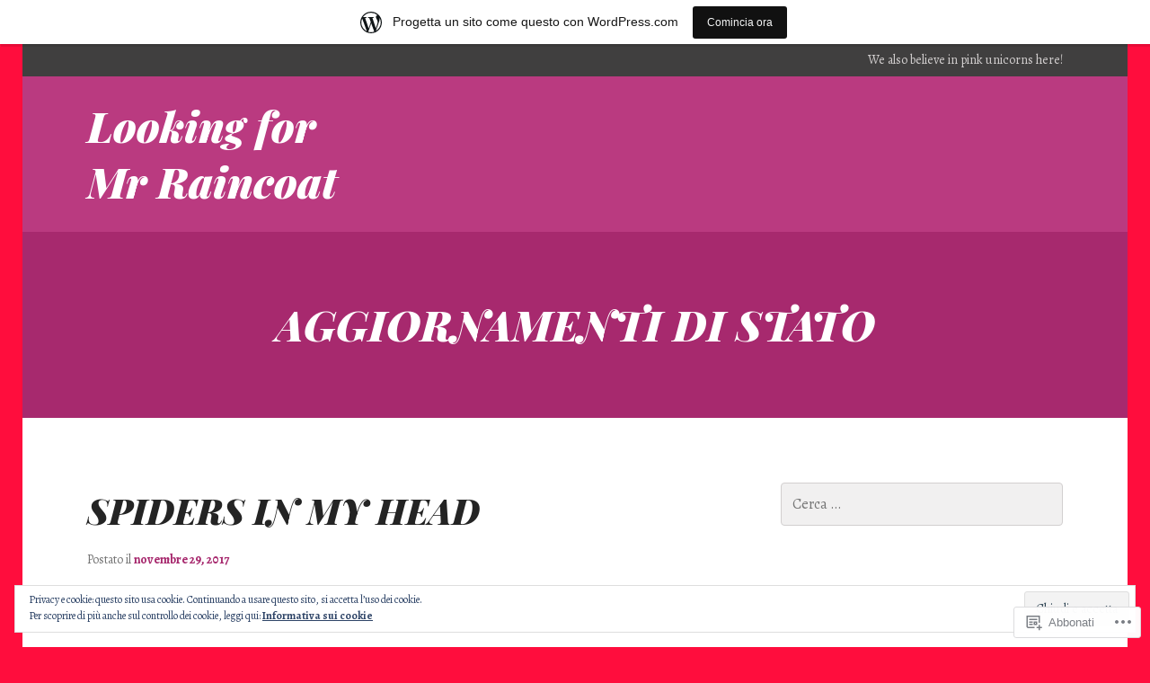

--- FILE ---
content_type: text/html; charset=UTF-8
request_url: https://lookingformrraincoatblog.wordpress.com/tag/aggiornamenti-di-stato/
body_size: 25738
content:
<!DOCTYPE html>
<html lang="it-IT">
<head>
<meta charset="UTF-8">
<meta name="viewport" content="width=device-width, initial-scale=1">
<title>aggiornamenti di stato | Looking for Mr Raincoat</title>
<link rel="profile" href="http://gmpg.org/xfn/11">
<link rel="pingback" href="https://lookingformrraincoatblog.wordpress.com/xmlrpc.php">

<title>aggiornamenti di stato &#8211; Looking for Mr Raincoat</title>
<script type="text/javascript">
  WebFontConfig = {"google":{"families":["Playfair+Display:900i:latin,latin-ext","Alegreya:r,i,b,bi:latin,latin-ext"]},"api_url":"https:\/\/fonts-api.wp.com\/css"};
  (function() {
    var wf = document.createElement('script');
    wf.src = '/wp-content/plugins/custom-fonts/js/webfont.js';
    wf.type = 'text/javascript';
    wf.async = 'true';
    var s = document.getElementsByTagName('script')[0];
    s.parentNode.insertBefore(wf, s);
	})();
</script><style id="jetpack-custom-fonts-css">.wf-active body, .wf-active button, .wf-active input, .wf-active select, .wf-active textarea{font-family:"Alegreya",serif}.wf-active blockquote{font-family:"Alegreya",serif}.wf-active h1, .wf-active h2, .wf-active h3, .wf-active h4, .wf-active h5, .wf-active h6{font-family:"Playfair Display",serif;font-weight:900;font-style:italic}.wf-active h1 a, .wf-active h2 a, .wf-active h3 a, .wf-active h4 a, .wf-active h5 a, .wf-active h6 a{font-weight:900;font-style:italic}.wf-active h1{font-size:2.925em;font-style:italic;font-weight:900}.wf-active h2{font-size:2.4375em;font-style:italic;font-weight:900}.wf-active h3{font-size:1.95em;font-style:italic;font-weight:900}.wf-active h4{font-size:1.7875em;font-style:italic;font-weight:900}.wf-active h5{font-size:1.4625em;font-style:italic;font-weight:900}.wf-active h6{font-size:1.3em;font-style:italic;font-weight:900}.wf-active .site-description{font-weight:900;font-size:1.1375em;font-style:italic}.wf-active .widget-title, .wf-active .widgettitle{font-size:1.3em;font-style:italic;font-weight:900}.wf-active .featured-page .entry-title, .wf-active .grid .entry-title{font-size:1.3em;font-style:italic;font-weight:900}.wf-active .no-comments{font-weight:900;font-size:1.95em;font-style:italic}</style>
<meta name='robots' content='max-image-preview:large' />
<link rel='dns-prefetch' href='//s0.wp.com' />
<link rel='dns-prefetch' href='//fonts-api.wp.com' />
<link rel='dns-prefetch' href='//af.pubmine.com' />
<link rel="alternate" type="application/rss+xml" title="Looking for Mr Raincoat &raquo; Feed" href="https://lookingformrraincoatblog.wordpress.com/feed/" />
<link rel="alternate" type="application/rss+xml" title="Looking for Mr Raincoat &raquo; Feed dei commenti" href="https://lookingformrraincoatblog.wordpress.com/comments/feed/" />
<link rel="alternate" type="application/rss+xml" title="Looking for Mr Raincoat &raquo; aggiornamenti di stato Feed del tag" href="https://lookingformrraincoatblog.wordpress.com/tag/aggiornamenti-di-stato/feed/" />
	<script type="text/javascript">
		/* <![CDATA[ */
		function addLoadEvent(func) {
			var oldonload = window.onload;
			if (typeof window.onload != 'function') {
				window.onload = func;
			} else {
				window.onload = function () {
					oldonload();
					func();
				}
			}
		}
		/* ]]> */
	</script>
	<link crossorigin='anonymous' rel='stylesheet' id='all-css-0-1' href='/_static/??-eJxtjEsOwjAMRC9EMBUoiAXiLG6wojTOR7WjiNuTdoGEYDkz7w30alzJSlkhNVO5+ZAFenh6UgFqYy0xkGHsoJQqo5KA6Ivp6EQO8P+AQxzYQlrRRbOnH3zm4j9CwjWShuzNjCsM9LvZ5Ee6T1c72cvpZs/LG8VZRLg=&cssminify=yes' type='text/css' media='all' />
<style id='wp-emoji-styles-inline-css'>

	img.wp-smiley, img.emoji {
		display: inline !important;
		border: none !important;
		box-shadow: none !important;
		height: 1em !important;
		width: 1em !important;
		margin: 0 0.07em !important;
		vertical-align: -0.1em !important;
		background: none !important;
		padding: 0 !important;
	}
/*# sourceURL=wp-emoji-styles-inline-css */
</style>
<link crossorigin='anonymous' rel='stylesheet' id='all-css-2-1' href='/wp-content/plugins/gutenberg-core/v22.2.0/build/styles/block-library/style.css?m=1764855221i&cssminify=yes' type='text/css' media='all' />
<style id='wp-block-library-inline-css'>
.has-text-align-justify {
	text-align:justify;
}
.has-text-align-justify{text-align:justify;}

/*# sourceURL=wp-block-library-inline-css */
</style><style id='global-styles-inline-css'>
:root{--wp--preset--aspect-ratio--square: 1;--wp--preset--aspect-ratio--4-3: 4/3;--wp--preset--aspect-ratio--3-4: 3/4;--wp--preset--aspect-ratio--3-2: 3/2;--wp--preset--aspect-ratio--2-3: 2/3;--wp--preset--aspect-ratio--16-9: 16/9;--wp--preset--aspect-ratio--9-16: 9/16;--wp--preset--color--black: #000000;--wp--preset--color--cyan-bluish-gray: #abb8c3;--wp--preset--color--white: #ffffff;--wp--preset--color--pale-pink: #f78da7;--wp--preset--color--vivid-red: #cf2e2e;--wp--preset--color--luminous-vivid-orange: #ff6900;--wp--preset--color--luminous-vivid-amber: #fcb900;--wp--preset--color--light-green-cyan: #7bdcb5;--wp--preset--color--vivid-green-cyan: #00d084;--wp--preset--color--pale-cyan-blue: #8ed1fc;--wp--preset--color--vivid-cyan-blue: #0693e3;--wp--preset--color--vivid-purple: #9b51e0;--wp--preset--gradient--vivid-cyan-blue-to-vivid-purple: linear-gradient(135deg,rgb(6,147,227) 0%,rgb(155,81,224) 100%);--wp--preset--gradient--light-green-cyan-to-vivid-green-cyan: linear-gradient(135deg,rgb(122,220,180) 0%,rgb(0,208,130) 100%);--wp--preset--gradient--luminous-vivid-amber-to-luminous-vivid-orange: linear-gradient(135deg,rgb(252,185,0) 0%,rgb(255,105,0) 100%);--wp--preset--gradient--luminous-vivid-orange-to-vivid-red: linear-gradient(135deg,rgb(255,105,0) 0%,rgb(207,46,46) 100%);--wp--preset--gradient--very-light-gray-to-cyan-bluish-gray: linear-gradient(135deg,rgb(238,238,238) 0%,rgb(169,184,195) 100%);--wp--preset--gradient--cool-to-warm-spectrum: linear-gradient(135deg,rgb(74,234,220) 0%,rgb(151,120,209) 20%,rgb(207,42,186) 40%,rgb(238,44,130) 60%,rgb(251,105,98) 80%,rgb(254,248,76) 100%);--wp--preset--gradient--blush-light-purple: linear-gradient(135deg,rgb(255,206,236) 0%,rgb(152,150,240) 100%);--wp--preset--gradient--blush-bordeaux: linear-gradient(135deg,rgb(254,205,165) 0%,rgb(254,45,45) 50%,rgb(107,0,62) 100%);--wp--preset--gradient--luminous-dusk: linear-gradient(135deg,rgb(255,203,112) 0%,rgb(199,81,192) 50%,rgb(65,88,208) 100%);--wp--preset--gradient--pale-ocean: linear-gradient(135deg,rgb(255,245,203) 0%,rgb(182,227,212) 50%,rgb(51,167,181) 100%);--wp--preset--gradient--electric-grass: linear-gradient(135deg,rgb(202,248,128) 0%,rgb(113,206,126) 100%);--wp--preset--gradient--midnight: linear-gradient(135deg,rgb(2,3,129) 0%,rgb(40,116,252) 100%);--wp--preset--font-size--small: 13px;--wp--preset--font-size--medium: 20px;--wp--preset--font-size--large: 36px;--wp--preset--font-size--x-large: 42px;--wp--preset--font-family--albert-sans: 'Albert Sans', sans-serif;--wp--preset--font-family--alegreya: Alegreya, serif;--wp--preset--font-family--arvo: Arvo, serif;--wp--preset--font-family--bodoni-moda: 'Bodoni Moda', serif;--wp--preset--font-family--bricolage-grotesque: 'Bricolage Grotesque', sans-serif;--wp--preset--font-family--cabin: Cabin, sans-serif;--wp--preset--font-family--chivo: Chivo, sans-serif;--wp--preset--font-family--commissioner: Commissioner, sans-serif;--wp--preset--font-family--cormorant: Cormorant, serif;--wp--preset--font-family--courier-prime: 'Courier Prime', monospace;--wp--preset--font-family--crimson-pro: 'Crimson Pro', serif;--wp--preset--font-family--dm-mono: 'DM Mono', monospace;--wp--preset--font-family--dm-sans: 'DM Sans', sans-serif;--wp--preset--font-family--dm-serif-display: 'DM Serif Display', serif;--wp--preset--font-family--domine: Domine, serif;--wp--preset--font-family--eb-garamond: 'EB Garamond', serif;--wp--preset--font-family--epilogue: Epilogue, sans-serif;--wp--preset--font-family--fahkwang: Fahkwang, sans-serif;--wp--preset--font-family--figtree: Figtree, sans-serif;--wp--preset--font-family--fira-sans: 'Fira Sans', sans-serif;--wp--preset--font-family--fjalla-one: 'Fjalla One', sans-serif;--wp--preset--font-family--fraunces: Fraunces, serif;--wp--preset--font-family--gabarito: Gabarito, system-ui;--wp--preset--font-family--ibm-plex-mono: 'IBM Plex Mono', monospace;--wp--preset--font-family--ibm-plex-sans: 'IBM Plex Sans', sans-serif;--wp--preset--font-family--ibarra-real-nova: 'Ibarra Real Nova', serif;--wp--preset--font-family--instrument-serif: 'Instrument Serif', serif;--wp--preset--font-family--inter: Inter, sans-serif;--wp--preset--font-family--josefin-sans: 'Josefin Sans', sans-serif;--wp--preset--font-family--jost: Jost, sans-serif;--wp--preset--font-family--libre-baskerville: 'Libre Baskerville', serif;--wp--preset--font-family--libre-franklin: 'Libre Franklin', sans-serif;--wp--preset--font-family--literata: Literata, serif;--wp--preset--font-family--lora: Lora, serif;--wp--preset--font-family--merriweather: Merriweather, serif;--wp--preset--font-family--montserrat: Montserrat, sans-serif;--wp--preset--font-family--newsreader: Newsreader, serif;--wp--preset--font-family--noto-sans-mono: 'Noto Sans Mono', sans-serif;--wp--preset--font-family--nunito: Nunito, sans-serif;--wp--preset--font-family--open-sans: 'Open Sans', sans-serif;--wp--preset--font-family--overpass: Overpass, sans-serif;--wp--preset--font-family--pt-serif: 'PT Serif', serif;--wp--preset--font-family--petrona: Petrona, serif;--wp--preset--font-family--piazzolla: Piazzolla, serif;--wp--preset--font-family--playfair-display: 'Playfair Display', serif;--wp--preset--font-family--plus-jakarta-sans: 'Plus Jakarta Sans', sans-serif;--wp--preset--font-family--poppins: Poppins, sans-serif;--wp--preset--font-family--raleway: Raleway, sans-serif;--wp--preset--font-family--roboto: Roboto, sans-serif;--wp--preset--font-family--roboto-slab: 'Roboto Slab', serif;--wp--preset--font-family--rubik: Rubik, sans-serif;--wp--preset--font-family--rufina: Rufina, serif;--wp--preset--font-family--sora: Sora, sans-serif;--wp--preset--font-family--source-sans-3: 'Source Sans 3', sans-serif;--wp--preset--font-family--source-serif-4: 'Source Serif 4', serif;--wp--preset--font-family--space-mono: 'Space Mono', monospace;--wp--preset--font-family--syne: Syne, sans-serif;--wp--preset--font-family--texturina: Texturina, serif;--wp--preset--font-family--urbanist: Urbanist, sans-serif;--wp--preset--font-family--work-sans: 'Work Sans', sans-serif;--wp--preset--spacing--20: 0.44rem;--wp--preset--spacing--30: 0.67rem;--wp--preset--spacing--40: 1rem;--wp--preset--spacing--50: 1.5rem;--wp--preset--spacing--60: 2.25rem;--wp--preset--spacing--70: 3.38rem;--wp--preset--spacing--80: 5.06rem;--wp--preset--shadow--natural: 6px 6px 9px rgba(0, 0, 0, 0.2);--wp--preset--shadow--deep: 12px 12px 50px rgba(0, 0, 0, 0.4);--wp--preset--shadow--sharp: 6px 6px 0px rgba(0, 0, 0, 0.2);--wp--preset--shadow--outlined: 6px 6px 0px -3px rgb(255, 255, 255), 6px 6px rgb(0, 0, 0);--wp--preset--shadow--crisp: 6px 6px 0px rgb(0, 0, 0);}:where(.is-layout-flex){gap: 0.5em;}:where(.is-layout-grid){gap: 0.5em;}body .is-layout-flex{display: flex;}.is-layout-flex{flex-wrap: wrap;align-items: center;}.is-layout-flex > :is(*, div){margin: 0;}body .is-layout-grid{display: grid;}.is-layout-grid > :is(*, div){margin: 0;}:where(.wp-block-columns.is-layout-flex){gap: 2em;}:where(.wp-block-columns.is-layout-grid){gap: 2em;}:where(.wp-block-post-template.is-layout-flex){gap: 1.25em;}:where(.wp-block-post-template.is-layout-grid){gap: 1.25em;}.has-black-color{color: var(--wp--preset--color--black) !important;}.has-cyan-bluish-gray-color{color: var(--wp--preset--color--cyan-bluish-gray) !important;}.has-white-color{color: var(--wp--preset--color--white) !important;}.has-pale-pink-color{color: var(--wp--preset--color--pale-pink) !important;}.has-vivid-red-color{color: var(--wp--preset--color--vivid-red) !important;}.has-luminous-vivid-orange-color{color: var(--wp--preset--color--luminous-vivid-orange) !important;}.has-luminous-vivid-amber-color{color: var(--wp--preset--color--luminous-vivid-amber) !important;}.has-light-green-cyan-color{color: var(--wp--preset--color--light-green-cyan) !important;}.has-vivid-green-cyan-color{color: var(--wp--preset--color--vivid-green-cyan) !important;}.has-pale-cyan-blue-color{color: var(--wp--preset--color--pale-cyan-blue) !important;}.has-vivid-cyan-blue-color{color: var(--wp--preset--color--vivid-cyan-blue) !important;}.has-vivid-purple-color{color: var(--wp--preset--color--vivid-purple) !important;}.has-black-background-color{background-color: var(--wp--preset--color--black) !important;}.has-cyan-bluish-gray-background-color{background-color: var(--wp--preset--color--cyan-bluish-gray) !important;}.has-white-background-color{background-color: var(--wp--preset--color--white) !important;}.has-pale-pink-background-color{background-color: var(--wp--preset--color--pale-pink) !important;}.has-vivid-red-background-color{background-color: var(--wp--preset--color--vivid-red) !important;}.has-luminous-vivid-orange-background-color{background-color: var(--wp--preset--color--luminous-vivid-orange) !important;}.has-luminous-vivid-amber-background-color{background-color: var(--wp--preset--color--luminous-vivid-amber) !important;}.has-light-green-cyan-background-color{background-color: var(--wp--preset--color--light-green-cyan) !important;}.has-vivid-green-cyan-background-color{background-color: var(--wp--preset--color--vivid-green-cyan) !important;}.has-pale-cyan-blue-background-color{background-color: var(--wp--preset--color--pale-cyan-blue) !important;}.has-vivid-cyan-blue-background-color{background-color: var(--wp--preset--color--vivid-cyan-blue) !important;}.has-vivid-purple-background-color{background-color: var(--wp--preset--color--vivid-purple) !important;}.has-black-border-color{border-color: var(--wp--preset--color--black) !important;}.has-cyan-bluish-gray-border-color{border-color: var(--wp--preset--color--cyan-bluish-gray) !important;}.has-white-border-color{border-color: var(--wp--preset--color--white) !important;}.has-pale-pink-border-color{border-color: var(--wp--preset--color--pale-pink) !important;}.has-vivid-red-border-color{border-color: var(--wp--preset--color--vivid-red) !important;}.has-luminous-vivid-orange-border-color{border-color: var(--wp--preset--color--luminous-vivid-orange) !important;}.has-luminous-vivid-amber-border-color{border-color: var(--wp--preset--color--luminous-vivid-amber) !important;}.has-light-green-cyan-border-color{border-color: var(--wp--preset--color--light-green-cyan) !important;}.has-vivid-green-cyan-border-color{border-color: var(--wp--preset--color--vivid-green-cyan) !important;}.has-pale-cyan-blue-border-color{border-color: var(--wp--preset--color--pale-cyan-blue) !important;}.has-vivid-cyan-blue-border-color{border-color: var(--wp--preset--color--vivid-cyan-blue) !important;}.has-vivid-purple-border-color{border-color: var(--wp--preset--color--vivid-purple) !important;}.has-vivid-cyan-blue-to-vivid-purple-gradient-background{background: var(--wp--preset--gradient--vivid-cyan-blue-to-vivid-purple) !important;}.has-light-green-cyan-to-vivid-green-cyan-gradient-background{background: var(--wp--preset--gradient--light-green-cyan-to-vivid-green-cyan) !important;}.has-luminous-vivid-amber-to-luminous-vivid-orange-gradient-background{background: var(--wp--preset--gradient--luminous-vivid-amber-to-luminous-vivid-orange) !important;}.has-luminous-vivid-orange-to-vivid-red-gradient-background{background: var(--wp--preset--gradient--luminous-vivid-orange-to-vivid-red) !important;}.has-very-light-gray-to-cyan-bluish-gray-gradient-background{background: var(--wp--preset--gradient--very-light-gray-to-cyan-bluish-gray) !important;}.has-cool-to-warm-spectrum-gradient-background{background: var(--wp--preset--gradient--cool-to-warm-spectrum) !important;}.has-blush-light-purple-gradient-background{background: var(--wp--preset--gradient--blush-light-purple) !important;}.has-blush-bordeaux-gradient-background{background: var(--wp--preset--gradient--blush-bordeaux) !important;}.has-luminous-dusk-gradient-background{background: var(--wp--preset--gradient--luminous-dusk) !important;}.has-pale-ocean-gradient-background{background: var(--wp--preset--gradient--pale-ocean) !important;}.has-electric-grass-gradient-background{background: var(--wp--preset--gradient--electric-grass) !important;}.has-midnight-gradient-background{background: var(--wp--preset--gradient--midnight) !important;}.has-small-font-size{font-size: var(--wp--preset--font-size--small) !important;}.has-medium-font-size{font-size: var(--wp--preset--font-size--medium) !important;}.has-large-font-size{font-size: var(--wp--preset--font-size--large) !important;}.has-x-large-font-size{font-size: var(--wp--preset--font-size--x-large) !important;}.has-albert-sans-font-family{font-family: var(--wp--preset--font-family--albert-sans) !important;}.has-alegreya-font-family{font-family: var(--wp--preset--font-family--alegreya) !important;}.has-arvo-font-family{font-family: var(--wp--preset--font-family--arvo) !important;}.has-bodoni-moda-font-family{font-family: var(--wp--preset--font-family--bodoni-moda) !important;}.has-bricolage-grotesque-font-family{font-family: var(--wp--preset--font-family--bricolage-grotesque) !important;}.has-cabin-font-family{font-family: var(--wp--preset--font-family--cabin) !important;}.has-chivo-font-family{font-family: var(--wp--preset--font-family--chivo) !important;}.has-commissioner-font-family{font-family: var(--wp--preset--font-family--commissioner) !important;}.has-cormorant-font-family{font-family: var(--wp--preset--font-family--cormorant) !important;}.has-courier-prime-font-family{font-family: var(--wp--preset--font-family--courier-prime) !important;}.has-crimson-pro-font-family{font-family: var(--wp--preset--font-family--crimson-pro) !important;}.has-dm-mono-font-family{font-family: var(--wp--preset--font-family--dm-mono) !important;}.has-dm-sans-font-family{font-family: var(--wp--preset--font-family--dm-sans) !important;}.has-dm-serif-display-font-family{font-family: var(--wp--preset--font-family--dm-serif-display) !important;}.has-domine-font-family{font-family: var(--wp--preset--font-family--domine) !important;}.has-eb-garamond-font-family{font-family: var(--wp--preset--font-family--eb-garamond) !important;}.has-epilogue-font-family{font-family: var(--wp--preset--font-family--epilogue) !important;}.has-fahkwang-font-family{font-family: var(--wp--preset--font-family--fahkwang) !important;}.has-figtree-font-family{font-family: var(--wp--preset--font-family--figtree) !important;}.has-fira-sans-font-family{font-family: var(--wp--preset--font-family--fira-sans) !important;}.has-fjalla-one-font-family{font-family: var(--wp--preset--font-family--fjalla-one) !important;}.has-fraunces-font-family{font-family: var(--wp--preset--font-family--fraunces) !important;}.has-gabarito-font-family{font-family: var(--wp--preset--font-family--gabarito) !important;}.has-ibm-plex-mono-font-family{font-family: var(--wp--preset--font-family--ibm-plex-mono) !important;}.has-ibm-plex-sans-font-family{font-family: var(--wp--preset--font-family--ibm-plex-sans) !important;}.has-ibarra-real-nova-font-family{font-family: var(--wp--preset--font-family--ibarra-real-nova) !important;}.has-instrument-serif-font-family{font-family: var(--wp--preset--font-family--instrument-serif) !important;}.has-inter-font-family{font-family: var(--wp--preset--font-family--inter) !important;}.has-josefin-sans-font-family{font-family: var(--wp--preset--font-family--josefin-sans) !important;}.has-jost-font-family{font-family: var(--wp--preset--font-family--jost) !important;}.has-libre-baskerville-font-family{font-family: var(--wp--preset--font-family--libre-baskerville) !important;}.has-libre-franklin-font-family{font-family: var(--wp--preset--font-family--libre-franklin) !important;}.has-literata-font-family{font-family: var(--wp--preset--font-family--literata) !important;}.has-lora-font-family{font-family: var(--wp--preset--font-family--lora) !important;}.has-merriweather-font-family{font-family: var(--wp--preset--font-family--merriweather) !important;}.has-montserrat-font-family{font-family: var(--wp--preset--font-family--montserrat) !important;}.has-newsreader-font-family{font-family: var(--wp--preset--font-family--newsreader) !important;}.has-noto-sans-mono-font-family{font-family: var(--wp--preset--font-family--noto-sans-mono) !important;}.has-nunito-font-family{font-family: var(--wp--preset--font-family--nunito) !important;}.has-open-sans-font-family{font-family: var(--wp--preset--font-family--open-sans) !important;}.has-overpass-font-family{font-family: var(--wp--preset--font-family--overpass) !important;}.has-pt-serif-font-family{font-family: var(--wp--preset--font-family--pt-serif) !important;}.has-petrona-font-family{font-family: var(--wp--preset--font-family--petrona) !important;}.has-piazzolla-font-family{font-family: var(--wp--preset--font-family--piazzolla) !important;}.has-playfair-display-font-family{font-family: var(--wp--preset--font-family--playfair-display) !important;}.has-plus-jakarta-sans-font-family{font-family: var(--wp--preset--font-family--plus-jakarta-sans) !important;}.has-poppins-font-family{font-family: var(--wp--preset--font-family--poppins) !important;}.has-raleway-font-family{font-family: var(--wp--preset--font-family--raleway) !important;}.has-roboto-font-family{font-family: var(--wp--preset--font-family--roboto) !important;}.has-roboto-slab-font-family{font-family: var(--wp--preset--font-family--roboto-slab) !important;}.has-rubik-font-family{font-family: var(--wp--preset--font-family--rubik) !important;}.has-rufina-font-family{font-family: var(--wp--preset--font-family--rufina) !important;}.has-sora-font-family{font-family: var(--wp--preset--font-family--sora) !important;}.has-source-sans-3-font-family{font-family: var(--wp--preset--font-family--source-sans-3) !important;}.has-source-serif-4-font-family{font-family: var(--wp--preset--font-family--source-serif-4) !important;}.has-space-mono-font-family{font-family: var(--wp--preset--font-family--space-mono) !important;}.has-syne-font-family{font-family: var(--wp--preset--font-family--syne) !important;}.has-texturina-font-family{font-family: var(--wp--preset--font-family--texturina) !important;}.has-urbanist-font-family{font-family: var(--wp--preset--font-family--urbanist) !important;}.has-work-sans-font-family{font-family: var(--wp--preset--font-family--work-sans) !important;}
/*# sourceURL=global-styles-inline-css */
</style>

<style id='classic-theme-styles-inline-css'>
/*! This file is auto-generated */
.wp-block-button__link{color:#fff;background-color:#32373c;border-radius:9999px;box-shadow:none;text-decoration:none;padding:calc(.667em + 2px) calc(1.333em + 2px);font-size:1.125em}.wp-block-file__button{background:#32373c;color:#fff;text-decoration:none}
/*# sourceURL=/wp-includes/css/classic-themes.min.css */
</style>
<link crossorigin='anonymous' rel='stylesheet' id='all-css-4-1' href='/_static/??-eJx9kVluwzAMRC9UmnDqIPkpepRClllViTaIdNLePrS7xEAD/QikMI8jjvBawOYklARLmJ1PjDaPIdsz467rj10P7GMJBJUu3YCTZ/lTAMtXoM4yP+FmUJzhPquS3sdiZFFEmryhQFFlLezqJ0eiOP/WIPTZRorawDiWSsygZ/RzBPlQL25xJ5Ji7Pmnx5hzwjefLDpKVL0S/Lj8N/TbC8s8osvVJHyczkamaSRcvFYlrCu03lpJc3daujWZe9uCHGXQ3zLidbNtA+/B+Lqgr/GlP+yfd8fh0A+nG892xuk=&cssminify=yes' type='text/css' media='all' />
<link crossorigin='anonymous' rel='stylesheet' id='print-css-5-1' href='/wp-content/mu-plugins/global-print/global-print.css?m=1465851035i&cssminify=yes' type='text/css' media='print' />
<link rel='stylesheet' id='goran-noto-sans-css' href='https://fonts-api.wp.com/css?family=Noto+Sans%3A400%2C700%2C400italic%2C700italic&#038;subset=latin%2Clatin-ext' media='all' />
<link rel='stylesheet' id='goran-noto-serif-css' href='https://fonts-api.wp.com/css?family=Noto+Serif%3A400%2C700%2C400italic%2C700italic&#038;subset=latin%2Clatin-ext' media='all' />
<link rel='stylesheet' id='goran-droid-sans-mono-css' href='https://fonts-api.wp.com/css?family=Droid+Sans+Mono' media='all' />
<link crossorigin='anonymous' rel='stylesheet' id='all-css-12-1' href='/wp-content/themes/pub/goran/inc/style-wpcom.css?m=1453284068i&cssminify=yes' type='text/css' media='all' />
<style id='jetpack-global-styles-frontend-style-inline-css'>
:root { --font-headings: unset; --font-base: unset; --font-headings-default: -apple-system,BlinkMacSystemFont,"Segoe UI",Roboto,Oxygen-Sans,Ubuntu,Cantarell,"Helvetica Neue",sans-serif; --font-base-default: -apple-system,BlinkMacSystemFont,"Segoe UI",Roboto,Oxygen-Sans,Ubuntu,Cantarell,"Helvetica Neue",sans-serif;}
/*# sourceURL=jetpack-global-styles-frontend-style-inline-css */
</style>
<link crossorigin='anonymous' rel='stylesheet' id='all-css-14-1' href='/_static/??-eJyNjcEKwjAQRH/IuFRT6kX8FNkmS5K6yQY3Qfx7bfEiXrwM82B4A49qnJRGpUHupnIPqSgs1Cq624chi6zhO5OCRryTR++fW00l7J3qDv43XVNxoOISsmEJol/wY2uR8vs3WggsM/I6uOTzMI3Hw8lOg11eUT1JKA==&cssminify=yes' type='text/css' media='all' />
<script type="text/javascript" id="wpcom-actionbar-placeholder-js-extra">
/* <![CDATA[ */
var actionbardata = {"siteID":"126835356","postID":"0","siteURL":"https://lookingformrraincoatblog.wordpress.com","xhrURL":"https://lookingformrraincoatblog.wordpress.com/wp-admin/admin-ajax.php","nonce":"2a7f83fc7a","isLoggedIn":"","statusMessage":"","subsEmailDefault":"instantly","proxyScriptUrl":"https://s0.wp.com/wp-content/js/wpcom-proxy-request.js?m=1513050504i&amp;ver=20211021","i18n":{"followedText":"I nuovi articoli del sito saranno visibili sul tuo \u003Ca href=\"https://wordpress.com/reader\"\u003EReader\u003C/a\u003E","foldBar":"Riduci la barra","unfoldBar":"Espandi la barra","shortLinkCopied":"Shortlink copiato negli appunti."}};
//# sourceURL=wpcom-actionbar-placeholder-js-extra
/* ]]> */
</script>
<script type="text/javascript" id="jetpack-mu-wpcom-settings-js-before">
/* <![CDATA[ */
var JETPACK_MU_WPCOM_SETTINGS = {"assetsUrl":"https://s0.wp.com/wp-content/mu-plugins/jetpack-mu-wpcom-plugin/moon/jetpack_vendor/automattic/jetpack-mu-wpcom/src/build/"};
//# sourceURL=jetpack-mu-wpcom-settings-js-before
/* ]]> */
</script>
<script crossorigin='anonymous' type='text/javascript'  src='/_static/??-eJyFjMsOwiAQRX/I6dQaXwvjtyAQAoEBZ6CPv28aa+LO1Vnccy5OBXSmaqliEORYoXCely7IAX+2V8wOSmzOk+CU2SgjoKMSsbKFOhUchw1AmcCZwt8LTzo289HCu1lednTJ018Jknesqt3lZ3ocr0N/PvWX2z2scBpFWg=='></script>
<script type="text/javascript" id="rlt-proxy-js-after">
/* <![CDATA[ */
	rltInitialize( {"token":null,"iframeOrigins":["https:\/\/widgets.wp.com"]} );
//# sourceURL=rlt-proxy-js-after
/* ]]> */
</script>
<link rel="EditURI" type="application/rsd+xml" title="RSD" href="https://lookingformrraincoatblog.wordpress.com/xmlrpc.php?rsd" />
<meta name="generator" content="WordPress.com" />

<!-- Jetpack Open Graph Tags -->
<meta property="og:type" content="website" />
<meta property="og:title" content="aggiornamenti di stato &#8211; Looking for Mr Raincoat" />
<meta property="og:url" content="https://lookingformrraincoatblog.wordpress.com/tag/aggiornamenti-di-stato/" />
<meta property="og:site_name" content="Looking for Mr Raincoat" />
<meta property="og:image" content="https://lookingformrraincoatblog.wordpress.com/wp-content/uploads/2017/04/cropped-download.jpg?w=200" />
<meta property="og:image:width" content="200" />
<meta property="og:image:height" content="200" />
<meta property="og:image:alt" content="" />
<meta property="og:locale" content="it_IT" />
<meta property="fb:app_id" content="249643311490" />
<meta name="twitter:creator" content="@MissRaincoat" />
<meta name="twitter:site" content="@MissRaincoat" />

<!-- End Jetpack Open Graph Tags -->
<link rel="search" type="application/opensearchdescription+xml" href="https://lookingformrraincoatblog.wordpress.com/osd.xml" title="Looking for Mr Raincoat" />
<link rel="search" type="application/opensearchdescription+xml" href="https://s1.wp.com/opensearch.xml" title="WordPress.com" />
<meta name="theme-color" content="#ff0d3d" />
<meta name="description" content="Post su aggiornamenti di stato scritto da patriziarondinelli" />
<style type="text/css" id="custom-background-css">
body.custom-background { background-color: #ff0d3d; }
</style>
	<script type="text/javascript">
/* <![CDATA[ */
var wa_client = {}; wa_client.cmd = []; wa_client.config = { 'blog_id': 126835356, 'blog_language': 'it', 'is_wordads': false, 'hosting_type': 0, 'afp_account_id': null, 'afp_host_id': 5038568878849053, 'theme': 'pub/goran', '_': { 'title': 'Pubblicità', 'privacy_settings': 'Impostazioni sulla privacy' }, 'formats': [ 'belowpost', 'bottom_sticky', 'sidebar_sticky_right', 'sidebar', 'gutenberg_rectangle', 'gutenberg_leaderboard', 'gutenberg_mobile_leaderboard', 'gutenberg_skyscraper' ] };
/* ]]> */
</script>
		<script type="text/javascript">

			window.doNotSellCallback = function() {

				var linkElements = [
					'a[href="https://wordpress.com/?ref=footer_blog"]',
					'a[href="https://wordpress.com/?ref=footer_website"]',
					'a[href="https://wordpress.com/?ref=vertical_footer"]',
					'a[href^="https://wordpress.com/?ref=footer_segment_"]',
				].join(',');

				var dnsLink = document.createElement( 'a' );
				dnsLink.href = 'https://wordpress.com/it/advertising-program-optout/';
				dnsLink.classList.add( 'do-not-sell-link' );
				dnsLink.rel = 'nofollow';
				dnsLink.style.marginLeft = '0.5em';
				dnsLink.textContent = 'Non vendere o condividere le mie informazioni personali';

				var creditLinks = document.querySelectorAll( linkElements );

				if ( 0 === creditLinks.length ) {
					return false;
				}

				Array.prototype.forEach.call( creditLinks, function( el ) {
					el.insertAdjacentElement( 'afterend', dnsLink );
				});

				return true;
			};

		</script>
		<style type="text/css" id="custom-colors-css">	#comments #respond .form-submit input#comment-submit,
	.widget_flickr #flickr_badge_uber_wrapper td a:last-child {
		background: #d2cfcf !important;
	}
	.large-screen.hero-image .main-navigation .menu-item .dropdown-toggle,
	.large-screen.hero-image .main-navigation .menu-item .dropdown-toggle:focus {
		background: rgba(255, 255, 255, 0.1);
		border-color: rgba(0, 0, 0, 0.5);
	}
body { background-color: #ff0d3d;}
pre:before,
		mark,
		ins,
		button,
		input[type="button"],
		input[type="reset"],
		input[type="submit"],
		a.button,
		a.button-minimal:hover,
		a.button-minimal:focus,
		a.button-minimal:active,
		.footer-widget-area .menu-item .dropdown-toggle:hover,
		.site-content .menu-item .dropdown-toggle:hover,
		.hero,
		.featured-page .more-link,
		.grid .more-link,
		#infinite-handle span,
		.large-screen .main-navigation ul ul a,
		.large-screen .main-navigation .menu-item .dropdown-toggle,
		.large-screen .main-navigation .menu-item .dropdown-toggle:focus,
		.large-screen .main-navigation ul ul .page_item_has_children > a .dropdown-toggle:hover,
		.large-screen .main-navigation ul ul .menu-item-has-children > a .dropdown-toggle:hover,
		.large-screen.hero-image .main-navigation ul ul .page_item_has_children > a .dropdown-toggle:hover,
		.large-screen.hero-image .main-navigation ul ul .menu-item-has-children > a .dropdown-toggle:hover,
		.widget_akismet_widget .a-stats a,
		.footer-widget-area .widget_akismet_widget .a-stats a { background-color: #A7296E;}
.large-screen .main-navigation ul ul a:hover,
		.large-screen .main-navigation .menu-item .dropdown-toggle:hover,
		.large-screen.hero-image .main-navigation .menu-item .dropdown-toggle:hover { background-color: #932361;}
a,
		a.button-minimal,
		ul[id^="menu-social"] a:before,
		.format-link .entry-title a:hover:after,
		.format-link .entry-title a:focus:after,
		.format-link .entry-title a:active:after,
		.entry-title a:hover,
		.entry-title a:focus,
		.entry-title a:active,
		.widget_goodreads div[class^="gr_custom_each_container"] a:hover,
		.widget_goodreads div[class^="gr_custom_each_container"] a:focus,
		.widget_goodreads div[class^="gr_custom_each_container"] a:active,
		.testimonial-entry-title a:hover,
		.testimonial-entry-title a:focus,
		.testimonial-entry-title a:active { color: #A7296E;}
input[type="text"]:focus,
		input[type="email"]:focus,
		input[type="url"]:focus,
		input[type="password"]:focus,
		input[type="search"]:focus,
		textarea:focus,
		a.button,
		a.button-minimal,
		a.button-minimal:hover,
		a.button-minimal:focus,
		a.button-minimal:active,
		.featured-page .post-thumbnail:hover img,
		.featured-page a.post-thumbnail:hover img,
		.grid .post-thumbnail:hover img,
		.grid a.post-thumbnail:hover img,
		#comments #respond #comment-form-comment.active,
		#comments #respond .comment-form-fields div.comment-form-input.active { border-color: #A7296E;}
.search-wrapper .search-field { border-color: #E07FB4;}
.rtl blockquote,
		body.rtl .hentry .wpcom-reblog-snapshot .reblogger-note-content blockquote { border-right-color: #A7296E;}
blockquote,
		.more-link:after,
		.comment .comment-reply-link:after,
		body .hentry .wpcom-reblog-snapshot .reblogger-note-content blockquote { border-left-color: #A7296E;}
.site-header { background-color: #BA3A80;}
.large-screen .main-navigation ul ul .page_item_has_children > a .dropdown-toggle,
		.large-screen .main-navigation ul ul .menu-item-has-children > a .dropdown-toggle,
		.large-screen.hero-image .main-navigation ul ul .page_item_has_children > a .dropdown-toggle,
		.large-screen.hero-image .main-navigation ul ul .menu-item-has-children > a .dropdown-toggle,
		.large-screen .main-navigation ul ul .page_item_has_children > a .dropdown-toggle:focus,
		.large-screen .main-navigation ul ul .menu-item-has-children > a .dropdown-toggle:focus,
		.large-screen.hero-image .main-navigation ul ul .page_item_has_children > a .dropdown-toggle:focus,
		.large-screen.hero-image .main-navigation ul ul .menu-item-has-children > a .dropdown-toggle:focus { border-color: #BA3A80;}
.footer-widget-area .menu-item .dropdown-toggle:hover,
		.site-content .menu-item .dropdown-toggle:hover,
		.large-screen .menu-primary .sub-menu,
		.large-screen .main-navigation .menu-item .dropdown-toggle,
		.large-screen .main-navigation .menu-item .dropdown-toggle:focus { border-color: #CD78A7;}
.large-screen .main-navigation ul ul ul.toggle-on { border-top-color: #CD78A7;}
.large-screen .main-navigation ul ul li { border-bottom-color: #CD78A7;}
</style>
<link rel="icon" href="https://lookingformrraincoatblog.wordpress.com/wp-content/uploads/2017/04/cropped-download.jpg?w=32" sizes="32x32" />
<link rel="icon" href="https://lookingformrraincoatblog.wordpress.com/wp-content/uploads/2017/04/cropped-download.jpg?w=192" sizes="192x192" />
<link rel="apple-touch-icon" href="https://lookingformrraincoatblog.wordpress.com/wp-content/uploads/2017/04/cropped-download.jpg?w=180" />
<meta name="msapplication-TileImage" content="https://lookingformrraincoatblog.wordpress.com/wp-content/uploads/2017/04/cropped-download.jpg?w=270" />
<script type="text/javascript">
	window.google_analytics_uacct = "UA-52447-2";
</script>

<script type="text/javascript">
	var _gaq = _gaq || [];
	_gaq.push(['_setAccount', 'UA-52447-2']);
	_gaq.push(['_gat._anonymizeIp']);
	_gaq.push(['_setDomainName', 'wordpress.com']);
	_gaq.push(['_initData']);
	_gaq.push(['_trackPageview']);

	(function() {
		var ga = document.createElement('script'); ga.type = 'text/javascript'; ga.async = true;
		ga.src = ('https:' == document.location.protocol ? 'https://ssl' : 'http://www') + '.google-analytics.com/ga.js';
		(document.getElementsByTagName('head')[0] || document.getElementsByTagName('body')[0]).appendChild(ga);
	})();
</script>
<link crossorigin='anonymous' rel='stylesheet' id='all-css-0-3' href='/_static/??-eJx9jlEKAjEMBS9kDasr6494FClt3M3aNqVJ2+uroCII/s7wHgM9G8dJMSnEanKoMyWBFTVbdzMP1LPj+BIQmdNbXhomzwVsVY5Wldxn5oIVIWd0wYhmwZCxgCdRKCiZk1BD08gjyy/ZOpEN/O/6zonsa0CBTn5GFZiLbVZtMbnwlQI+/87xNEyH/e44TsO43gGCyVzz&cssminify=yes' type='text/css' media='all' />
<link rel='stylesheet' id='gravatar-card-services-css' href='https://secure.gravatar.com/css/services.css?ver=202604924dcd77a86c6f1d3698ec27fc5da92b28585ddad3ee636c0397cf312193b2a1' media='all' />
</head>

<body class="archive tag tag-aggiornamenti-di-stato tag-47697538 custom-background wp-theme-pubedin wp-child-theme-pubgoran customizer-styles-applied has-quinary has-custom-background has-footer-navigation navigation-default no-header-navigation sidebar-right jetpack-reblog-enabled has-marketing-bar has-marketing-bar-theme-goran">
<div id="page" class="hfeed site">
	<a class="skip-link screen-reader-text" href="#content">Vai al contenuto</a>

	<header id="masthead" class="site-header" role="banner">
				<div class="site-top-content">
			We also believe in pink unicorns here!		</div><!-- .site-top-content -->
		
		<div class="site-branding">
			<a href="https://lookingformrraincoatblog.wordpress.com/" class="site-logo-link" rel="home" itemprop="url"></a>			<h1 class="site-title"><a href="https://lookingformrraincoatblog.wordpress.com/" rel="home">Looking for Mr Raincoat</a></h1>
			<h2 class="site-description">Viaggi e Arte</h2>
		</div><!-- .site-branding -->

			</header><!-- #masthead -->

	<div id="content" class="site-content">

	<div class="hero without-featured-image">
		
			<div class="hero-wrapper">
				<h1 class="page-title">
					aggiornamenti di stato				</h1>
							</div>

			</div><!-- .hero -->

	<div class="content-wrapper clear">

		<div id="primary" class="content-area">
			<main id="main" class="site-main" role="main">

				
										
						
<article id="post-4119" class="post-4119 post type-post status-publish format-standard hentry category-viaggimentali tag-valtellina tag-aggiornamenti-di-stato tag-amore tag-cage-the-elephant tag-come-sto tag-felicita tag-myself tag-novita tag-pensieri tag-vita-da-guida">
	<header class="entry-header">
		<h2 class="entry-title"><a href="https://lookingformrraincoatblog.wordpress.com/2017/11/29/spiders-in-my-head/" rel="bookmark">Spiders in my&nbsp;Head</a></h2>
				<div class="entry-meta">
			<span class="posted-on">Postato il <a href="https://lookingformrraincoatblog.wordpress.com/2017/11/29/spiders-in-my-head/" rel="bookmark"><time class="entry-date published" datetime="2017-11-29T05:33:52+01:00">novembre 29, 2017</time><time class="updated" datetime="2018-02-19T15:27:04+01:00">febbraio 19, 2018</time></a></span><span class="byline"> di <span class="author vcard"><a class="url fn n" href="https://lookingformrraincoatblog.wordpress.com/author/patriziarondinelli/">patriziarondinelli</a></span></span>		</div><!-- .entry-meta -->
			</header><!-- .entry-header -->

	
	<a class="post-thumbnail" href="https://lookingformrraincoatblog.wordpress.com/2017/11/29/spiders-in-my-head/">
			</a>


	<div class="entry-content">
		<h6><span style="color:#33cccc;">Dunque&#8230;</span></h6>
<p style="text-align:justify;"><em><span style="color:#003366;">Settimana scorsa ho promesso che avrei aggiornato questo blog in relazione alle attività che affollano le mie giornate che &#8211; ahimé &#8211; ho scoperto essere solo di 24 ore (-6 che trascorro a dormire, sempre se non sbaglio a puntare la sveglia!!!)</span></em></p>
<h5><span style="color:#33cccc;">Come stai?</span></h5>
<p style="text-align:justify;">Beh, è un periodo di <strong>cambiamenti</strong> e, in effetti, essendo una persona che si annoia con una facilità inquietante e che ama le sfide/è molto competitiva, <strong>mi sento elettrizzata</strong>. Non so se si può definire felicità ma, una volta che ho deposto (<em>quasi</em>) l&#8217;ascia di guerra verso qualsiasi chitarrista nel raggio di 40 chilometri, mi sono sentita leggerissima e rinnovata. Lasciarmi durante un uragano non è stato simpatico. Ma è anche vero che l&#8217;uragano l&#8217;avevo causato io. Quindi, l&#8217;amore può prendere varie forme, purché ti faccia stare bene. <em><strong>L&#8217;amore è a-morale</strong></em>.  Sì, ho pure riacciuffato dal cestino della spazzatura la mia <strong>vita sentimentale apparentemente caotica</strong>, senza la quale sto male, <em>mannaggia</em>.</p>
<h5><span style="color:#33cccc;">Che combini?</span></h5>
<p style="text-align:justify;">Questo si riallaccia al <strong>vento di novità</strong> del quale ho parlato sopra. Quest&#8217;estate avevo sbandierato il mio ritorno definitivo in <strong>Valtellina</strong>, dove tutto è iniziato, <em>dove il dott. F. e la prof. G., mi hanno insegnato come essere una guida (quasi) perfetta</em>. Certamente, è stato un <strong>salto nel vuoto</strong> e mi sono nutrita di valeriana per mesi. Eppure, a due mesi dal nuovo inizio posso dire di sentirmi <strong>galvanizzata</strong>, soprattutto per due motivi <strong>a)</strong> qui in Valtellina/Sondrio il Turismo, inteso come Marketing Territoriale ma anche come Ricerca Artistica e Culturale, sta ancora cercando la sua identità e, quindi, mi sento <strong>ispirata</strong> &#8211; oltre al fatto che il mestiere di guida, in sé, ti porta a imparare qualcosa di diverso in ogni giorno e <strong>a crescere</strong>, anche solo come persona &#8211;  <strong>b)</strong> il rapporto con capi e colleghi con diverso sesso, età e disciplina di studi è meravigliosamente <strong>cordiale, sereno e stimolante</strong>.</p>
<p style="text-align:justify;">In questo periodo mi sto occupando di visite guidate abbinate a eventi enogastronomici/sportivi (<em>aspettando anche la vera neve e i turisti &#8220;bianchi&#8221;, che ormai non tarderà; sì, comunque ha già nevicato in alta quota</em>), di due ricerche (<em>una su una piccola chiesetta di Morbegno; l&#8217;altra sugli aspetti d&#8217;ingegneria acustica del Complesso di S. Antonio di Morbegno</em>) e di un progetto di lezioni-madrelingua per insegnare agli stranieri la nostra (<em>difficilissima, mi sto rendendo conto</em>) Lingua Italiana (<em>ricordandomi perché ho sempre regalato un bel due di picche a tutti quei Marcantoni che sbagliano le acca e i congiuntivi</em>). In particolare, quest&#8217;ultimo lavoro mi sta dando molto, non saprei come descriverlo se non dicendo che <em><strong>&#8220;se puoi sognarlo puoi farlo&#8221;</strong></em> e che &#8220;<em><strong>chi ti ammazza i sogni, è il più efferato dei killers&#8221;</strong></em>. Ah, e che ovviamente, da guida, mi rendo conto che <strong>il Pianeta Terra non appartiene agli umani</strong> solo perché l&#8217;hanno scritto su un foglio.</p>
<h5><span style="color:#33cccc;">Che mi racconti di bello?</span></h5>
<p style="text-align:justify;"><strong>Non ho segreti, ma non ho tempo di raccontarti i miei guai, meravigliosi guai con le ali</strong>. Come sempre, del resto. Va alla grande, dunque. Di bello? <strong>L&#8217;affetto</strong>. E&#8217; quel sentimento che ti fa capire che non solo esisti, ma che sei anche importante solo per il fatto di essere venuta al mondo. Non è intenso come l&#8217;amore o smisurato come la passione, ma è l&#8217;unico aspetto che ci rende diversi dalle macchine e meno spietati degli dei. Senza l&#8217; affetto tremeremmo solo di freddo e, invece, è l&#8217;unica cosa che riusciamo a lasciare in questo lato quando passiamo dall&#8217;altro.</p>
<blockquote>
<p style="text-align:center;"><em><strong><span style="color:#008080;">Spiders in my head, spiders in my mind/ You may take my eyes, but baby I&#8217;m not blind/It all works out in time/ You know I&#8217;m gonna be alright/</span></strong></em></p>
</blockquote>
<div class="jetpack-video-wrapper"><span class="embed-youtube" style="text-align:center; display: block;"><iframe class="youtube-player" width="700" height="394" src="https://www.youtube.com/embed/MNQ5RIFYx5g?version=3&#038;rel=1&#038;showsearch=0&#038;showinfo=1&#038;iv_load_policy=1&#038;fs=1&#038;hl=it&#038;autohide=2&#038;wmode=transparent" allowfullscreen="true" style="border:0;" sandbox="allow-scripts allow-same-origin allow-popups allow-presentation allow-popups-to-escape-sandbox"></iframe></span></div>
<p><span style="color:#33cccc;"><em><strong>❤ Miss Raincoat</strong></em></span></p>
<div id="jp-post-flair" class="sharedaddy sd-like-enabled sd-sharing-enabled"><div class="sharedaddy sd-sharing-enabled"><div class="robots-nocontent sd-block sd-social sd-social-icon sd-sharing"><h3 class="sd-title">Vuoi farlo sapere in giro?</h3><div class="sd-content"><ul><li class="share-x"><a rel="nofollow noopener noreferrer"
				data-shared="sharing-x-4119"
				class="share-x sd-button share-icon no-text"
				href="https://lookingformrraincoatblog.wordpress.com/2017/11/29/spiders-in-my-head/?share=x"
				target="_blank"
				aria-labelledby="sharing-x-4119"
				>
				<span id="sharing-x-4119" hidden>Condividi su X (Si apre in una nuova finestra)</span>
				<span>X</span>
			</a></li><li class="share-bluesky"><a rel="nofollow noopener noreferrer"
				data-shared="sharing-bluesky-4119"
				class="share-bluesky sd-button share-icon no-text"
				href="https://lookingformrraincoatblog.wordpress.com/2017/11/29/spiders-in-my-head/?share=bluesky"
				target="_blank"
				aria-labelledby="sharing-bluesky-4119"
				>
				<span id="sharing-bluesky-4119" hidden>Condividi su Bluesky (Si apre in una nuova finestra)</span>
				<span>Bluesky</span>
			</a></li><li class="share-threads"><a rel="nofollow noopener noreferrer"
				data-shared="sharing-threads-4119"
				class="share-threads sd-button share-icon no-text"
				href="https://lookingformrraincoatblog.wordpress.com/2017/11/29/spiders-in-my-head/?share=threads"
				target="_blank"
				aria-labelledby="sharing-threads-4119"
				>
				<span id="sharing-threads-4119" hidden>Share on Threads (Si apre in una nuova finestra)</span>
				<span>Threads</span>
			</a></li><li class="share-facebook"><a rel="nofollow noopener noreferrer"
				data-shared="sharing-facebook-4119"
				class="share-facebook sd-button share-icon no-text"
				href="https://lookingformrraincoatblog.wordpress.com/2017/11/29/spiders-in-my-head/?share=facebook"
				target="_blank"
				aria-labelledby="sharing-facebook-4119"
				>
				<span id="sharing-facebook-4119" hidden>Condividi su Facebook (Si apre in una nuova finestra)</span>
				<span>Facebook</span>
			</a></li><li class="share-reddit"><a rel="nofollow noopener noreferrer"
				data-shared="sharing-reddit-4119"
				class="share-reddit sd-button share-icon no-text"
				href="https://lookingformrraincoatblog.wordpress.com/2017/11/29/spiders-in-my-head/?share=reddit"
				target="_blank"
				aria-labelledby="sharing-reddit-4119"
				>
				<span id="sharing-reddit-4119" hidden>Condividi su Reddit (Si apre in una nuova finestra)</span>
				<span>Reddit</span>
			</a></li><li class="share-pinterest"><a rel="nofollow noopener noreferrer"
				data-shared="sharing-pinterest-4119"
				class="share-pinterest sd-button share-icon no-text"
				href="https://lookingformrraincoatblog.wordpress.com/2017/11/29/spiders-in-my-head/?share=pinterest"
				target="_blank"
				aria-labelledby="sharing-pinterest-4119"
				>
				<span id="sharing-pinterest-4119" hidden>Share on Pinterest (Si apre in una nuova finestra)</span>
				<span>Pinterest</span>
			</a></li><li class="share-tumblr"><a rel="nofollow noopener noreferrer"
				data-shared="sharing-tumblr-4119"
				class="share-tumblr sd-button share-icon no-text"
				href="https://lookingformrraincoatblog.wordpress.com/2017/11/29/spiders-in-my-head/?share=tumblr"
				target="_blank"
				aria-labelledby="sharing-tumblr-4119"
				>
				<span id="sharing-tumblr-4119" hidden>Condividi su Tumblr (Si apre in una nuova finestra)</span>
				<span>Tumblr</span>
			</a></li><li class="share-jetpack-whatsapp"><a rel="nofollow noopener noreferrer"
				data-shared="sharing-whatsapp-4119"
				class="share-jetpack-whatsapp sd-button share-icon no-text"
				href="https://lookingformrraincoatblog.wordpress.com/2017/11/29/spiders-in-my-head/?share=jetpack-whatsapp"
				target="_blank"
				aria-labelledby="sharing-whatsapp-4119"
				>
				<span id="sharing-whatsapp-4119" hidden>Condividi su WhatsApp (Si apre in una nuova finestra)</span>
				<span>WhatsApp</span>
			</a></li><li class="share-telegram"><a rel="nofollow noopener noreferrer"
				data-shared="sharing-telegram-4119"
				class="share-telegram sd-button share-icon no-text"
				href="https://lookingformrraincoatblog.wordpress.com/2017/11/29/spiders-in-my-head/?share=telegram"
				target="_blank"
				aria-labelledby="sharing-telegram-4119"
				>
				<span id="sharing-telegram-4119" hidden>Condividi su Telegram (Si apre in una nuova finestra)</span>
				<span>Telegram</span>
			</a></li><li class="share-pocket"><a rel="nofollow noopener noreferrer"
				data-shared="sharing-pocket-4119"
				class="share-pocket sd-button share-icon no-text"
				href="https://lookingformrraincoatblog.wordpress.com/2017/11/29/spiders-in-my-head/?share=pocket"
				target="_blank"
				aria-labelledby="sharing-pocket-4119"
				>
				<span id="sharing-pocket-4119" hidden>Share on Pocket (Si apre in una nuova finestra)</span>
				<span>Pocket</span>
			</a></li><li class="share-email"><a rel="nofollow noopener noreferrer"
				data-shared="sharing-email-4119"
				class="share-email sd-button share-icon no-text"
				href="mailto:?subject=%5BPost%20Condiviso%5D%20Spiders%20in%20my%20Head&#038;body=https%3A%2F%2Flookingformrraincoatblog.wordpress.com%2F2017%2F11%2F29%2Fspiders-in-my-head%2F&#038;share=email"
				target="_blank"
				aria-labelledby="sharing-email-4119"
				data-email-share-error-title="Hai configurato l&#039;e-mail?" data-email-share-error-text="Se riscontri problemi con la condivisione via e-mail, potresti non aver configurato l&#039;e-mail per il browser. Potresti dover creare tu stesso una nuova e-mail." data-email-share-nonce="b8d6cccac2" data-email-share-track-url="https://lookingformrraincoatblog.wordpress.com/2017/11/29/spiders-in-my-head/?share=email">
				<span id="sharing-email-4119" hidden>Email a link to a friend (Si apre in una nuova finestra)</span>
				<span>E-mail</span>
			</a></li><li class="share-print"><a rel="nofollow noopener noreferrer"
				data-shared="sharing-print-4119"
				class="share-print sd-button share-icon no-text"
				href="https://lookingformrraincoatblog.wordpress.com/2017/11/29/spiders-in-my-head/?share=print"
				target="_blank"
				aria-labelledby="sharing-print-4119"
				>
				<span id="sharing-print-4119" hidden>Stampa (Si apre in una nuova finestra)</span>
				<span>Stampa</span>
			</a></li><li class="share-end"></li></ul></div></div></div><div class='sharedaddy sd-block sd-like jetpack-likes-widget-wrapper jetpack-likes-widget-unloaded' id='like-post-wrapper-126835356-4119-696ffdf490198' data-src='//widgets.wp.com/likes/index.html?ver=20260120#blog_id=126835356&amp;post_id=4119&amp;origin=lookingformrraincoatblog.wordpress.com&amp;obj_id=126835356-4119-696ffdf490198' data-name='like-post-frame-126835356-4119-696ffdf490198' data-title='Metti Mi piace o ripubblica'><div class='likes-widget-placeholder post-likes-widget-placeholder' style='height: 55px;'><span class='button'><span>Mi piace</span></span> <span class='loading'>Caricamento...</span></div><span class='sd-text-color'></span><a class='sd-link-color'></a></div></div>	</div><!-- .entry-content -->

	<footer class="entry-footer">
		<span class="cat-links">Inviato su <a href="https://lookingformrraincoatblog.wordpress.com/category/viaggimentali/" rel="category tag">#viaggimentali</a></span><span class="tags-links">Contrassegnato da tag <a href="https://lookingformrraincoatblog.wordpress.com/tag/valtellina/" rel="tag">#Valtellina</a>, <a href="https://lookingformrraincoatblog.wordpress.com/tag/aggiornamenti-di-stato/" rel="tag">aggiornamenti di stato</a>, <a href="https://lookingformrraincoatblog.wordpress.com/tag/amore/" rel="tag">Amore</a>, <a href="https://lookingformrraincoatblog.wordpress.com/tag/cage-the-elephant/" rel="tag">Cage the Elephant</a>, <a href="https://lookingformrraincoatblog.wordpress.com/tag/come-sto/" rel="tag">come sto</a>, <a href="https://lookingformrraincoatblog.wordpress.com/tag/felicita/" rel="tag">felicità</a>, <a href="https://lookingformrraincoatblog.wordpress.com/tag/myself/" rel="tag">myself</a>, <a href="https://lookingformrraincoatblog.wordpress.com/tag/novita/" rel="tag">novità</a>, <a href="https://lookingformrraincoatblog.wordpress.com/tag/pensieri/" rel="tag">pensieri</a>, <a href="https://lookingformrraincoatblog.wordpress.com/tag/vita-da-guida/" rel="tag">vita da guida</a></span><span class="comments-link"><a href="https://lookingformrraincoatblog.wordpress.com/2017/11/29/spiders-in-my-head/#respond">Lascia un commento</a></span>	</footer><!-- .entry-footer -->
</article><!-- #post-## -->

					
					
				
			</main><!-- #main -->
		</div><!-- #primary -->


		<div id="secondary" class="widget-area" role="complementary">
				<aside id="search-1" class="widget widget_search"><form role="search" method="get" class="search-form" action="https://lookingformrraincoatblog.wordpress.com/">
				<label>
					<span class="screen-reader-text">Ricerca per:</span>
					<input type="search" class="search-field" placeholder="Cerca &hellip;" value="" name="s" />
				</label>
				<input type="submit" class="search-submit" value="Cerca" />
			</form></aside>	</div><!-- #secondary -->
	
</div><!-- .content-wrapper -->

	</div><!-- #content -->

	

	<div id="tertiary" class="footer-widget-area" role="complementary">
		<div class="footer-widget-wrapper clear">
							<div class="footer-widget">
					<aside id="wp_tag_cloud-3" class="widget wp_widget_tag_cloud"><h2 class="widget-title">Parlo spesso di&#8230;</h2><a href="https://lookingformrraincoatblog.wordpress.com/tag/pittura/" class="tag-cloud-link tag-link-19119 tag-link-position-1" style="font-size: 12.126315789474pt;" aria-label="#pittura (14 elementi)">#pittura</a>
<a href="https://lookingformrraincoatblog.wordpress.com/tag/preraffaelliti/" class="tag-cloud-link tag-link-6314088 tag-link-position-2" style="font-size: 8pt;" aria-label="#Preraffaelliti (7 elementi)">#Preraffaelliti</a>
<a href="https://lookingformrraincoatblog.wordpress.com/tag/acqua/" class="tag-cloud-link tag-link-320653 tag-link-position-3" style="font-size: 9.4736842105263pt;" aria-label="acqua (9 elementi)">acqua</a>
<a href="https://lookingformrraincoatblog.wordpress.com/tag/acqua-alta/" class="tag-cloud-link tag-link-2830050 tag-link-position-4" style="font-size: 11.684210526316pt;" aria-label="Acqua Alta (13 elementi)">Acqua Alta</a>
<a href="https://lookingformrraincoatblog.wordpress.com/tag/alluvione-1987/" class="tag-cloud-link tag-link-784696121 tag-link-position-5" style="font-size: 11.094736842105pt;" aria-label="Alluvione 1987 (12 elementi)">Alluvione 1987</a>
<a href="https://lookingformrraincoatblog.wordpress.com/tag/amicizia/" class="tag-cloud-link tag-link-312977 tag-link-position-6" style="font-size: 9.4736842105263pt;" aria-label="amicizia (9 elementi)">amicizia</a>
<a href="https://lookingformrraincoatblog.wordpress.com/tag/amore/" class="tag-cloud-link tag-link-64912 tag-link-position-7" style="font-size: 22pt;" aria-label="Amore (70 elementi)">Amore</a>
<a href="https://lookingformrraincoatblog.wordpress.com/tag/arte-contemporanea/" class="tag-cloud-link tag-link-128856 tag-link-position-8" style="font-size: 8pt;" aria-label="Arte Contemporanea (7 elementi)">Arte Contemporanea</a>
<a href="https://lookingformrraincoatblog.wordpress.com/tag/astrocorns/" class="tag-cloud-link tag-link-772904641 tag-link-position-9" style="font-size: 15.810526315789pt;" aria-label="astrocorns (26 elementi)">astrocorns</a>
<a href="https://lookingformrraincoatblog.wordpress.com/tag/barocco/" class="tag-cloud-link tag-link-1749527 tag-link-position-10" style="font-size: 10.063157894737pt;" aria-label="Barocco (10 elementi)">Barocco</a>
<a href="https://lookingformrraincoatblog.wordpress.com/tag/berbenno/" class="tag-cloud-link tag-link-19668307 tag-link-position-11" style="font-size: 11.684210526316pt;" aria-label="Berbenno (13 elementi)">Berbenno</a>
<a href="https://lookingformrraincoatblog.wordpress.com/tag/birra/" class="tag-cloud-link tag-link-318637 tag-link-position-12" style="font-size: 13.305263157895pt;" aria-label="birra (17 elementi)">birra</a>
<a href="https://lookingformrraincoatblog.wordpress.com/tag/briciole/" class="tag-cloud-link tag-link-66612 tag-link-position-13" style="font-size: 14.189473684211pt;" aria-label="briciole (20 elementi)">briciole</a>
<a href="https://lookingformrraincoatblog.wordpress.com/tag/calabria/" class="tag-cloud-link tag-link-136493 tag-link-position-14" style="font-size: 9.4736842105263pt;" aria-label="Calabria (9 elementi)">Calabria</a>
<a href="https://lookingformrraincoatblog.wordpress.com/tag/castello/" class="tag-cloud-link tag-link-459812 tag-link-position-15" style="font-size: 10.652631578947pt;" aria-label="castello (11 elementi)">castello</a>
<a href="https://lookingformrraincoatblog.wordpress.com/tag/centro-storico/" class="tag-cloud-link tag-link-177788 tag-link-position-16" style="font-size: 11.094736842105pt;" aria-label="centro storico (12 elementi)">centro storico</a>
<a href="https://lookingformrraincoatblog.wordpress.com/tag/cesare-ligari/" class="tag-cloud-link tag-link-573043080 tag-link-position-17" style="font-size: 8.7368421052632pt;" aria-label="Cesare Ligari (8 elementi)">Cesare Ligari</a>
<a href="https://lookingformrraincoatblog.wordpress.com/tag/colorina/" class="tag-cloud-link tag-link-2059581 tag-link-position-18" style="font-size: 13.305263157895pt;" aria-label="Colorina (17 elementi)">Colorina</a>
<a href="https://lookingformrraincoatblog.wordpress.com/tag/cronachedalbancone/" class="tag-cloud-link tag-link-705167631 tag-link-position-19" style="font-size: 12.126315789474pt;" aria-label="cronachedalbancone (14 elementi)">cronachedalbancone</a>
<a href="https://lookingformrraincoatblog.wordpress.com/tag/domenicani/" class="tag-cloud-link tag-link-3213555 tag-link-position-20" style="font-size: 9.4736842105263pt;" aria-label="Domenicani (9 elementi)">Domenicani</a>
<a href="https://lookingformrraincoatblog.wordpress.com/tag/donna/" class="tag-cloud-link tag-link-56017 tag-link-position-21" style="font-size: 8.7368421052632pt;" aria-label="donna (8 elementi)">donna</a>
<a href="https://lookingformrraincoatblog.wordpress.com/tag/donne/" class="tag-cloud-link tag-link-15160 tag-link-position-22" style="font-size: 20.821052631579pt;" aria-label="donne (58 elementi)">donne</a>
<a href="https://lookingformrraincoatblog.wordpress.com/tag/enogastronomia/" class="tag-cloud-link tag-link-318907 tag-link-position-23" style="font-size: 12.863157894737pt;" aria-label="enogastronomia (16 elementi)">enogastronomia</a>
<a href="https://lookingformrraincoatblog.wordpress.com/tag/estate/" class="tag-cloud-link tag-link-160093 tag-link-position-24" style="font-size: 12.126315789474pt;" aria-label="estate (14 elementi)">estate</a>
<a href="https://lookingformrraincoatblog.wordpress.com/tag/faida/" class="tag-cloud-link tag-link-1489286 tag-link-position-25" style="font-size: 18.168421052632pt;" aria-label="faida (38 elementi)">faida</a>
<a href="https://lookingformrraincoatblog.wordpress.com/tag/firenze/" class="tag-cloud-link tag-link-60243 tag-link-position-26" style="font-size: 9.4736842105263pt;" aria-label="Firenze (9 elementi)">Firenze</a>
<a href="https://lookingformrraincoatblog.wordpress.com/tag/gabriele-mezzera/" class="tag-cloud-link tag-link-770255378 tag-link-position-27" style="font-size: 12.421052631579pt;" aria-label="Gabriele Mezzera (15 elementi)">Gabriele Mezzera</a>
<a href="https://lookingformrraincoatblog.wordpress.com/tag/gravedona/" class="tag-cloud-link tag-link-5204680 tag-link-position-28" style="font-size: 12.126315789474pt;" aria-label="Gravedona (14 elementi)">Gravedona</a>
<a href="https://lookingformrraincoatblog.wordpress.com/tag/grigioni/" class="tag-cloud-link tag-link-2046438 tag-link-position-29" style="font-size: 8.7368421052632pt;" aria-label="Grigioni (8 elementi)">Grigioni</a>
<a href="https://lookingformrraincoatblog.wordpress.com/tag/impressionismo/" class="tag-cloud-link tag-link-5031849 tag-link-position-30" style="font-size: 9.4736842105263pt;" aria-label="Impressionismo (9 elementi)">Impressionismo</a>
<a href="https://lookingformrraincoatblog.wordpress.com/tag/ironia/" class="tag-cloud-link tag-link-308247 tag-link-position-31" style="font-size: 11.094736842105pt;" aria-label="ironia (12 elementi)">ironia</a>
<a href="https://lookingformrraincoatblog.wordpress.com/tag/italia/" class="tag-cloud-link tag-link-21862 tag-link-position-32" style="font-size: 16.989473684211pt;" aria-label="Italia (31 elementi)">Italia</a>
<a href="https://lookingformrraincoatblog.wordpress.com/tag/jesus-of-suburbia/" class="tag-cloud-link tag-link-423359 tag-link-position-33" style="font-size: 20.084210526316pt;" aria-label="jesus of suburbia (51 elementi)">jesus of suburbia</a>
<a href="https://lookingformrraincoatblog.wordpress.com/tag/lago-di-como/" class="tag-cloud-link tag-link-2759617 tag-link-position-34" style="font-size: 18.905263157895pt;" aria-label="Lago di Como (43 elementi)">Lago di Como</a>
<a href="https://lookingformrraincoatblog.wordpress.com/tag/leonardo-da-vinci/" class="tag-cloud-link tag-link-161924 tag-link-position-35" style="font-size: 9.4736842105263pt;" aria-label="Leonardo da Vinci (9 elementi)">Leonardo da Vinci</a>
<a href="https://lookingformrraincoatblog.wordpress.com/tag/lutto/" class="tag-cloud-link tag-link-344985 tag-link-position-36" style="font-size: 10.063157894737pt;" aria-label="lutto (10 elementi)">lutto</a>
<a href="https://lookingformrraincoatblog.wordpress.com/tag/maddalena-stampa/" class="tag-cloud-link tag-link-770898520 tag-link-position-37" style="font-size: 10.652631578947pt;" aria-label="Maddalena Stampa (11 elementi)">Maddalena Stampa</a>
<a href="https://lookingformrraincoatblog.wordpress.com/tag/mare/" class="tag-cloud-link tag-link-59127 tag-link-position-38" style="font-size: 16.105263157895pt;" aria-label="mare (27 elementi)">mare</a>
<a href="https://lookingformrraincoatblog.wordpress.com/tag/matrimonio/" class="tag-cloud-link tag-link-5837 tag-link-position-39" style="font-size: 10.652631578947pt;" aria-label="matrimonio (11 elementi)">matrimonio</a>
<a href="https://lookingformrraincoatblog.wordpress.com/tag/medioevo/" class="tag-cloud-link tag-link-339316 tag-link-position-40" style="font-size: 8.7368421052632pt;" aria-label="Medioevo (8 elementi)">Medioevo</a>
<a href="https://lookingformrraincoatblog.wordpress.com/tag/mezzera/" class="tag-cloud-link tag-link-247121119 tag-link-position-41" style="font-size: 12.863157894737pt;" aria-label="Mezzera (16 elementi)">Mezzera</a>
<a href="https://lookingformrraincoatblog.wordpress.com/tag/milano/" class="tag-cloud-link tag-link-61832 tag-link-position-42" style="font-size: 12.126315789474pt;" aria-label="Milano (14 elementi)">Milano</a>
<a href="https://lookingformrraincoatblog.wordpress.com/tag/morbegno/" class="tag-cloud-link tag-link-5544541 tag-link-position-43" style="font-size: 20.084210526316pt;" aria-label="Morbegno (51 elementi)">Morbegno</a>
<a href="https://lookingformrraincoatblog.wordpress.com/tag/morte/" class="tag-cloud-link tag-link-171406 tag-link-position-44" style="font-size: 10.063157894737pt;" aria-label="morte (10 elementi)">morte</a>
<a href="https://lookingformrraincoatblog.wordpress.com/tag/museo-dei-capricci/" class="tag-cloud-link tag-link-542013885 tag-link-position-45" style="font-size: 11.094736842105pt;" aria-label="Museo dei Capricci (12 elementi)">Museo dei Capricci</a>
<a href="https://lookingformrraincoatblog.wordpress.com/tag/musica/" class="tag-cloud-link tag-link-774 tag-link-position-46" style="font-size: 9.4736842105263pt;" aria-label="musica (9 elementi)">musica</a>
<a href="https://lookingformrraincoatblog.wordpress.com/tag/natale/" class="tag-cloud-link tag-link-192423 tag-link-position-47" style="font-size: 8.7368421052632pt;" aria-label="Natale (8 elementi)">Natale</a>
<a href="https://lookingformrraincoatblog.wordpress.com/tag/nero-antico/" class="tag-cloud-link tag-link-271774460 tag-link-position-48" style="font-size: 18.757894736842pt;" aria-label="Nero Antico (42 elementi)">Nero Antico</a>
<a href="https://lookingformrraincoatblog.wordpress.com/tag/nudo/" class="tag-cloud-link tag-link-503629 tag-link-position-49" style="font-size: 11.094736842105pt;" aria-label="nudo (12 elementi)">nudo</a>
<a href="https://lookingformrraincoatblog.wordpress.com/tag/oroscopo/" class="tag-cloud-link tag-link-240240 tag-link-position-50" style="font-size: 16.105263157895pt;" aria-label="Oroscopo (27 elementi)">Oroscopo</a>
<a href="https://lookingformrraincoatblog.wordpress.com/tag/paesaggio/" class="tag-cloud-link tag-link-24683 tag-link-position-51" style="font-size: 8.7368421052632pt;" aria-label="paesaggio (8 elementi)">paesaggio</a>
<a href="https://lookingformrraincoatblog.wordpress.com/tag/pasquin-mezzera/" class="tag-cloud-link tag-link-634557779 tag-link-position-52" style="font-size: 12.863157894737pt;" aria-label="Pasquin-Mezzera (16 elementi)">Pasquin-Mezzera</a>
<a href="https://lookingformrraincoatblog.wordpress.com/tag/pensieri/" class="tag-cloud-link tag-link-469 tag-link-position-53" style="font-size: 12.421052631579pt;" aria-label="pensieri (15 elementi)">pensieri</a>
<a href="https://lookingformrraincoatblog.wordpress.com/tag/pietro-ligari/" class="tag-cloud-link tag-link-125688571 tag-link-position-54" style="font-size: 8pt;" aria-label="Pietro Ligari (7 elementi)">Pietro Ligari</a>
<a href="https://lookingformrraincoatblog.wordpress.com/tag/pittura-2/" class="tag-cloud-link tag-link-35270204 tag-link-position-55" style="font-size: 10.063157894737pt;" aria-label="pittura (10 elementi)">pittura</a>
<a href="https://lookingformrraincoatblog.wordpress.com/tag/preraffaelliti-2/" class="tag-cloud-link tag-link-240817677 tag-link-position-56" style="font-size: 8pt;" aria-label="Preraffaelliti (7 elementi)">Preraffaelliti</a>
<a href="https://lookingformrraincoatblog.wordpress.com/tag/primavera/" class="tag-cloud-link tag-link-594577 tag-link-position-57" style="font-size: 8.7368421052632pt;" aria-label="primavera (8 elementi)">primavera</a>
<a href="https://lookingformrraincoatblog.wordpress.com/tag/rinascimento/" class="tag-cloud-link tag-link-1029832 tag-link-position-58" style="font-size: 10.652631578947pt;" aria-label="Rinascimento (11 elementi)">Rinascimento</a>
<a href="https://lookingformrraincoatblog.wordpress.com/tag/rinascimento-lombardo/" class="tag-cloud-link tag-link-89598695 tag-link-position-59" style="font-size: 8.7368421052632pt;" aria-label="Rinascimento Lombardo (8 elementi)">Rinascimento Lombardo</a>
<a href="https://lookingformrraincoatblog.wordpress.com/tag/sacro-macello/" class="tag-cloud-link tag-link-188152368 tag-link-position-60" style="font-size: 10.063157894737pt;" aria-label="Sacro Macello (10 elementi)">Sacro Macello</a>
<a href="https://lookingformrraincoatblog.wordpress.com/tag/sondrio/" class="tag-cloud-link tag-link-766922 tag-link-position-61" style="font-size: 12.126315789474pt;" aria-label="Sondrio (14 elementi)">Sondrio</a>
<a href="https://lookingformrraincoatblog.wordpress.com/tag/subemelaradio/" class="tag-cloud-link tag-link-557580305 tag-link-position-62" style="font-size: 9.4736842105263pt;" aria-label="subemelaradio (9 elementi)">subemelaradio</a>
<a href="https://lookingformrraincoatblog.wordpress.com/tag/tarocchi/" class="tag-cloud-link tag-link-1001618 tag-link-position-63" style="font-size: 8.7368421052632pt;" aria-label="tarocchi (8 elementi)">tarocchi</a>
<a href="https://lookingformrraincoatblog.wordpress.com/tag/tradimento/" class="tag-cloud-link tag-link-552637 tag-link-position-64" style="font-size: 8.7368421052632pt;" aria-label="tradimento (8 elementi)">tradimento</a>
<a href="https://lookingformrraincoatblog.wordpress.com/tag/tragicommedia/" class="tag-cloud-link tag-link-11832098 tag-link-position-65" style="font-size: 9.4736842105263pt;" aria-label="Tragicommedia (9 elementi)">Tragicommedia</a>
<a href="https://lookingformrraincoatblog.wordpress.com/tag/unicorni/" class="tag-cloud-link tag-link-2889143 tag-link-position-66" style="font-size: 9.4736842105263pt;" aria-label="unicorni (9 elementi)">unicorni</a>
<a href="https://lookingformrraincoatblog.wordpress.com/tag/valtellainlove/" class="tag-cloud-link tag-link-721242886 tag-link-position-67" style="font-size: 12.126315789474pt;" aria-label="valtellainlove (14 elementi)">valtellainlove</a>
<a href="https://lookingformrraincoatblog.wordpress.com/tag/valtellina-2/" class="tag-cloud-link tag-link-208002697 tag-link-position-68" style="font-size: 9.4736842105263pt;" aria-label="Valtellina (9 elementi)">Valtellina</a>
<a href="https://lookingformrraincoatblog.wordpress.com/tag/varenna/" class="tag-cloud-link tag-link-2041221 tag-link-position-69" style="font-size: 18.610526315789pt;" aria-label="Varenna (41 elementi)">Varenna</a>
<a href="https://lookingformrraincoatblog.wordpress.com/tag/venezia/" class="tag-cloud-link tag-link-83643 tag-link-position-70" style="font-size: 8pt;" aria-label="Venezia (7 elementi)">Venezia</a>
<a href="https://lookingformrraincoatblog.wordpress.com/tag/venini/" class="tag-cloud-link tag-link-5130485 tag-link-position-71" style="font-size: 12.421052631579pt;" aria-label="Venini (15 elementi)">Venini</a>
<a href="https://lookingformrraincoatblog.wordpress.com/tag/vincenzo-de-barberis/" class="tag-cloud-link tag-link-574411135 tag-link-position-72" style="font-size: 8pt;" aria-label="Vincenzo De Barberis (7 elementi)">Vincenzo De Barberis</a>
<a href="https://lookingformrraincoatblog.wordpress.com/tag/vino/" class="tag-cloud-link tag-link-63636 tag-link-position-73" style="font-size: 9.4736842105263pt;" aria-label="vino (9 elementi)">vino</a>
<a href="https://lookingformrraincoatblog.wordpress.com/tag/vita-da-guida/" class="tag-cloud-link tag-link-161229832 tag-link-position-74" style="font-size: 14.484210526316pt;" aria-label="vita da guida (21 elementi)">vita da guida</a>
<a href="https://lookingformrraincoatblog.wordpress.com/tag/wilderness/" class="tag-cloud-link tag-link-77679 tag-link-position-75" style="font-size: 9.4736842105263pt;" aria-label="wilderness (9 elementi)">wilderness</a></aside>				</div><!-- .footer-widget -->
			
							<div class="footer-widget">
					<aside id="grofile-3" class="widget widget-grofile grofile">			<img
				src="https://2.gravatar.com/avatar/24f2992835d90a63aa6c7b78713c56b0?s=320"
				srcset="https://2.gravatar.com/avatar/24f2992835d90a63aa6c7b78713c56b0?s=320 1x, https://2.gravatar.com/avatar/24f2992835d90a63aa6c7b78713c56b0?s=480 1.5x, https://2.gravatar.com/avatar/24f2992835d90a63aa6c7b78713c56b0?s=640 2x, https://2.gravatar.com/avatar/24f2992835d90a63aa6c7b78713c56b0?s=960 3x, https://2.gravatar.com/avatar/24f2992835d90a63aa6c7b78713c56b0?s=1280 4x"
				class="grofile-thumbnail no-grav"
				alt="patriziarondinelli"
				loading="lazy" />
			<div class="grofile-meta">
				<h4><a href="https://gravatar.com/patriziarondinelli">patriziarondinelli</a></h4>
				<p>**I believe in pink unicorns**</p>
			</div>

			
			<p><a href="https://gravatar.com/patriziarondinelli" class="grofile-full-link">
				Visualizza Profilo Completo &rarr;			</a></p>

			</aside><aside id="search-6" class="widget widget_search"><h2 class="widget-title">Chi Cerca Trova!</h2><form role="search" method="get" class="search-form" action="https://lookingformrraincoatblog.wordpress.com/">
				<label>
					<span class="screen-reader-text">Ricerca per:</span>
					<input type="search" class="search-field" placeholder="Cerca &hellip;" value="" name="s" />
				</label>
				<input type="submit" class="search-submit" value="Cerca" />
			</form></aside>				</div><!-- .footer-widget -->
			
							<div class="footer-widget">
					<aside id="blog-stats-3" class="widget widget_blog-stats"><h2 class="widget-title">Libro degli Ospiti</h2>		<ul>
			<li>72.641 visite</li>
		</ul>
		</aside><aside id="nav_menu-7" class="widget widget_nav_menu"><h2 class="widget-title">i tuoi luoghi</h2><div class="menu-social-container"><ul id="menu-social" class="menu"><li id="menu-item-16" class="menu-item menu-item-type-custom menu-item-object-custom menu-item-16"><a href="http://facebook.com">Facebook</a></li>
<li id="menu-item-19" class="menu-item menu-item-type-custom menu-item-object-custom menu-item-19"><a href="http://pinterest.com">Pinterest</a></li>
<li id="menu-item-7243" class="menu-item menu-item-type-custom menu-item-object-custom menu-item-7243"><a href="https://www.instagram.com/">IG</a></li>
<li id="menu-item-7245" class="menu-item menu-item-type-custom menu-item-object-custom menu-item-7245"><a href="https://www.youtube.com/">YT</a></li>
<li id="menu-item-7244" class="menu-item menu-item-type-custom menu-item-object-custom menu-item-7244"><a href="https://twitter.com/">X</a></li>
<li id="menu-item-7246" class="menu-item menu-item-type-custom menu-item-object-custom menu-item-7246"><a href="https://open.spotify.com">Spotifty</a></li>
</ul></div></aside>				</div><!-- .footer-widget -->
					</div><!-- .footer-widget-wrapper -->
	</div><!-- #tertiary -->


	<footer id="colophon" class="site-footer" role="contentinfo">
					<nav class="footer-navigation" role="navigation">
				<div class="menu-primary-container"><ul id="menu-primary" class="clear"><li id="menu-item-12" class="menu-item menu-item-type-post_type menu-item-object-page menu-item-home menu-item-12"><a href="https://lookingformrraincoatblog.wordpress.com/">Nella mia valigia c’è…</a></li>
<li id="menu-item-13" class="menu-item menu-item-type-post_type menu-item-object-page menu-item-13"><a href="https://lookingformrraincoatblog.wordpress.com/about/">Chi è Mr Raincoat?</a></li>
<li id="menu-item-14" class="menu-item menu-item-type-post_type menu-item-object-page menu-item-14"><a href="https://lookingformrraincoatblog.wordpress.com/contact/">Be Social</a></li>
<li id="menu-item-15" class="menu-item menu-item-type-post_type menu-item-object-page current_page_parent menu-item-15"><a href="https://lookingformrraincoatblog.wordpress.com/blog/">Blog</a></li>
</ul></div>			</nav><!-- .footer-navigation -->
				<div class="site-info">
			<a href="https://wordpress.com/?ref=footer_custom_blog" rel="nofollow">Inizia con un blog su WordPress.com</a>.
			
					</div><!-- .site-info -->
	</footer><!-- #colophon -->
</div><!-- #page -->

<!--  -->
<script type="speculationrules">
{"prefetch":[{"source":"document","where":{"and":[{"href_matches":"/*"},{"not":{"href_matches":["/wp-*.php","/wp-admin/*","/files/*","/wp-content/*","/wp-content/plugins/*","/wp-content/themes/pub/goran/*","/wp-content/themes/pub/edin/*","/*\\?(.+)"]}},{"not":{"selector_matches":"a[rel~=\"nofollow\"]"}},{"not":{"selector_matches":".no-prefetch, .no-prefetch a"}}]},"eagerness":"conservative"}]}
</script>
<script type="text/javascript" src="//0.gravatar.com/js/hovercards/hovercards.min.js?ver=202604924dcd77a86c6f1d3698ec27fc5da92b28585ddad3ee636c0397cf312193b2a1" id="grofiles-cards-js"></script>
<script type="text/javascript" id="wpgroho-js-extra">
/* <![CDATA[ */
var WPGroHo = {"my_hash":""};
//# sourceURL=wpgroho-js-extra
/* ]]> */
</script>
<script crossorigin='anonymous' type='text/javascript'  src='/wp-content/mu-plugins/gravatar-hovercards/wpgroho.js?m=1610363240i'></script>

	<script>
		// Initialize and attach hovercards to all gravatars
		( function() {
			function init() {
				if ( typeof Gravatar === 'undefined' ) {
					return;
				}

				if ( typeof Gravatar.init !== 'function' ) {
					return;
				}

				Gravatar.profile_cb = function ( hash, id ) {
					WPGroHo.syncProfileData( hash, id );
				};

				Gravatar.my_hash = WPGroHo.my_hash;
				Gravatar.init(
					'body',
					'#wp-admin-bar-my-account',
					{
						i18n: {
							'Edit your profile →': 'Modifica il tuo profilo →',
							'View profile →': 'Visualizza profilo →',
							'Contact': 'Contatti',
							'Send money': 'Invia denaro',
							'Sorry, we are unable to load this Gravatar profile.': 'Impossibile caricare questo profilo Gravatar.',
							'Gravatar not found.': 'Gravatar not found.',
							'Too Many Requests.': 'Troppe richieste.',
							'Internal Server Error.': 'Errore server interno.',
							'Is this you?': 'Sei tu?',
							'Claim your free profile.': 'Claim your free profile.',
							'Email': 'E-mail',
							'Home Phone': 'Numero di casa',
							'Work Phone': 'Telefono aziendale',
							'Cell Phone': 'Cell Phone',
							'Contact Form': 'Modulo di contatto',
							'Calendar': 'Calendario',
						},
					}
				);
			}

			if ( document.readyState !== 'loading' ) {
				init();
			} else {
				document.addEventListener( 'DOMContentLoaded', init );
			}
		} )();
	</script>

		<div style="display:none">
	</div>
		<!-- CCPA [start] -->
		<script type="text/javascript">
			( function () {

				var setupPrivacy = function() {

					// Minimal Mozilla Cookie library
					// https://developer.mozilla.org/en-US/docs/Web/API/Document/cookie/Simple_document.cookie_framework
					var cookieLib = window.cookieLib = {getItem:function(e){return e&&decodeURIComponent(document.cookie.replace(new RegExp("(?:(?:^|.*;)\\s*"+encodeURIComponent(e).replace(/[\-\.\+\*]/g,"\\$&")+"\\s*\\=\\s*([^;]*).*$)|^.*$"),"$1"))||null},setItem:function(e,o,n,t,r,i){if(!e||/^(?:expires|max\-age|path|domain|secure)$/i.test(e))return!1;var c="";if(n)switch(n.constructor){case Number:c=n===1/0?"; expires=Fri, 31 Dec 9999 23:59:59 GMT":"; max-age="+n;break;case String:c="; expires="+n;break;case Date:c="; expires="+n.toUTCString()}return"rootDomain"!==r&&".rootDomain"!==r||(r=(".rootDomain"===r?".":"")+document.location.hostname.split(".").slice(-2).join(".")),document.cookie=encodeURIComponent(e)+"="+encodeURIComponent(o)+c+(r?"; domain="+r:"")+(t?"; path="+t:"")+(i?"; secure":""),!0}};

					// Implement IAB USP API.
					window.__uspapi = function( command, version, callback ) {

						// Validate callback.
						if ( typeof callback !== 'function' ) {
							return;
						}

						// Validate the given command.
						if ( command !== 'getUSPData' || version !== 1 ) {
							callback( null, false );
							return;
						}

						// Check for GPC. If set, override any stored cookie.
						if ( navigator.globalPrivacyControl ) {
							callback( { version: 1, uspString: '1YYN' }, true );
							return;
						}

						// Check for cookie.
						var consent = cookieLib.getItem( 'usprivacy' );

						// Invalid cookie.
						if ( null === consent ) {
							callback( null, false );
							return;
						}

						// Everything checks out. Fire the provided callback with the consent data.
						callback( { version: 1, uspString: consent }, true );
					};

					// Initialization.
					document.addEventListener( 'DOMContentLoaded', function() {

						// Internal functions.
						var setDefaultOptInCookie = function() {
							var value = '1YNN';
							var domain = '.wordpress.com' === location.hostname.slice( -14 ) ? '.rootDomain' : location.hostname;
							cookieLib.setItem( 'usprivacy', value, 365 * 24 * 60 * 60, '/', domain );
						};

						var setDefaultOptOutCookie = function() {
							var value = '1YYN';
							var domain = '.wordpress.com' === location.hostname.slice( -14 ) ? '.rootDomain' : location.hostname;
							cookieLib.setItem( 'usprivacy', value, 24 * 60 * 60, '/', domain );
						};

						var setDefaultNotApplicableCookie = function() {
							var value = '1---';
							var domain = '.wordpress.com' === location.hostname.slice( -14 ) ? '.rootDomain' : location.hostname;
							cookieLib.setItem( 'usprivacy', value, 24 * 60 * 60, '/', domain );
						};

						var setCcpaAppliesCookie = function( applies ) {
							var domain = '.wordpress.com' === location.hostname.slice( -14 ) ? '.rootDomain' : location.hostname;
							cookieLib.setItem( 'ccpa_applies', applies, 24 * 60 * 60, '/', domain );
						}

						var maybeCallDoNotSellCallback = function() {
							if ( 'function' === typeof window.doNotSellCallback ) {
								return window.doNotSellCallback();
							}

							return false;
						}

						// Look for usprivacy cookie first.
						var usprivacyCookie = cookieLib.getItem( 'usprivacy' );

						// Found a usprivacy cookie.
						if ( null !== usprivacyCookie ) {

							// If the cookie indicates that CCPA does not apply, then bail.
							if ( '1---' === usprivacyCookie ) {
								return;
							}

							// CCPA applies, so call our callback to add Do Not Sell link to the page.
							maybeCallDoNotSellCallback();

							// We're all done, no more processing needed.
							return;
						}

						// We don't have a usprivacy cookie, so check to see if we have a CCPA applies cookie.
						var ccpaCookie = cookieLib.getItem( 'ccpa_applies' );

						// No CCPA applies cookie found, so we'll need to geolocate if this visitor is from California.
						// This needs to happen client side because we do not have region geo data in our $SERVER headers,
						// only country data -- therefore we can't vary cache on the region.
						if ( null === ccpaCookie ) {

							var request = new XMLHttpRequest();
							request.open( 'GET', 'https://public-api.wordpress.com/geo/', true );

							request.onreadystatechange = function () {
								if ( 4 === this.readyState ) {
									if ( 200 === this.status ) {

										// Got a geo response. Parse out the region data.
										var data = JSON.parse( this.response );
										var region      = data.region ? data.region.toLowerCase() : '';
										var ccpa_applies = ['california', 'colorado', 'connecticut', 'delaware', 'indiana', 'iowa', 'montana', 'new jersey', 'oregon', 'tennessee', 'texas', 'utah', 'virginia'].indexOf( region ) > -1;
										// Set CCPA applies cookie. This keeps us from having to make a geo request too frequently.
										setCcpaAppliesCookie( ccpa_applies );

										// Check if CCPA applies to set the proper usprivacy cookie.
										if ( ccpa_applies ) {
											if ( maybeCallDoNotSellCallback() ) {
												// Do Not Sell link added, so set default opt-in.
												setDefaultOptInCookie();
											} else {
												// Failed showing Do Not Sell link as required, so default to opt-OUT just to be safe.
												setDefaultOptOutCookie();
											}
										} else {
											// CCPA does not apply.
											setDefaultNotApplicableCookie();
										}
									} else {
										// Could not geo, so let's assume for now that CCPA applies to be safe.
										setCcpaAppliesCookie( true );
										if ( maybeCallDoNotSellCallback() ) {
											// Do Not Sell link added, so set default opt-in.
											setDefaultOptInCookie();
										} else {
											// Failed showing Do Not Sell link as required, so default to opt-OUT just to be safe.
											setDefaultOptOutCookie();
										}
									}
								}
							};

							// Send the geo request.
							request.send();
						} else {
							// We found a CCPA applies cookie.
							if ( ccpaCookie === 'true' ) {
								if ( maybeCallDoNotSellCallback() ) {
									// Do Not Sell link added, so set default opt-in.
									setDefaultOptInCookie();
								} else {
									// Failed showing Do Not Sell link as required, so default to opt-OUT just to be safe.
									setDefaultOptOutCookie();
								}
							} else {
								// CCPA does not apply.
								setDefaultNotApplicableCookie();
							}
						}
					} );
				};

				// Kickoff initialization.
				if ( window.defQueue && defQueue.isLOHP && defQueue.isLOHP === 2020 ) {
					defQueue.items.push( setupPrivacy );
				} else {
					setupPrivacy();
				}

			} )();
		</script>

		<!-- CCPA [end] -->
		<div class="widget widget_eu_cookie_law_widget">
<div
	class="hide-on-button ads-active"
	data-hide-timeout="30"
	data-consent-expiration="180"
	id="eu-cookie-law"
	style="display: none"
>
	<form method="post">
		<input type="submit" value="Chiudi e accetta" class="accept" />

		Privacy e cookie: questo sito usa cookie. Continuando a usare questo sito, si accetta l’uso dei cookie. <br />
Per scoprire di più anche sul controllo dei cookie, leggi qui:
				<a href="https://automattic.com/cookies/" rel="nofollow">
			Informativa sui cookie		</a>
 </form>
</div>
</div>		<div id="actionbar" dir="ltr" style="display: none;"
			class="actnbr-pub-goran actnbr-has-follow actnbr-has-actions">
		<ul>
								<li class="actnbr-btn actnbr-hidden">
								<a class="actnbr-action actnbr-actn-follow " href="">
			<svg class="gridicon" height="20" width="20" xmlns="http://www.w3.org/2000/svg" viewBox="0 0 20 20"><path clip-rule="evenodd" d="m4 4.5h12v6.5h1.5v-6.5-1.5h-1.5-12-1.5v1.5 10.5c0 1.1046.89543 2 2 2h7v-1.5h-7c-.27614 0-.5-.2239-.5-.5zm10.5 2h-9v1.5h9zm-5 3h-4v1.5h4zm3.5 1.5h-1v1h1zm-1-1.5h-1.5v1.5 1 1.5h1.5 1 1.5v-1.5-1-1.5h-1.5zm-2.5 2.5h-4v1.5h4zm6.5 1.25h1.5v2.25h2.25v1.5h-2.25v2.25h-1.5v-2.25h-2.25v-1.5h2.25z"  fill-rule="evenodd"></path></svg>
			<span>Abbonati</span>
		</a>
		<a class="actnbr-action actnbr-actn-following  no-display" href="">
			<svg class="gridicon" height="20" width="20" xmlns="http://www.w3.org/2000/svg" viewBox="0 0 20 20"><path fill-rule="evenodd" clip-rule="evenodd" d="M16 4.5H4V15C4 15.2761 4.22386 15.5 4.5 15.5H11.5V17H4.5C3.39543 17 2.5 16.1046 2.5 15V4.5V3H4H16H17.5V4.5V12.5H16V4.5ZM5.5 6.5H14.5V8H5.5V6.5ZM5.5 9.5H9.5V11H5.5V9.5ZM12 11H13V12H12V11ZM10.5 9.5H12H13H14.5V11V12V13.5H13H12H10.5V12V11V9.5ZM5.5 12H9.5V13.5H5.5V12Z" fill="#008A20"></path><path class="following-icon-tick" d="M13.5 16L15.5 18L19 14.5" stroke="#008A20" stroke-width="1.5"></path></svg>
			<span>Abbonato</span>
		</a>
							<div class="actnbr-popover tip tip-top-left actnbr-notice" id="follow-bubble">
							<div class="tip-arrow"></div>
							<div class="tip-inner actnbr-follow-bubble">
															<ul>
											<li class="actnbr-sitename">
			<a href="https://lookingformrraincoatblog.wordpress.com">
				<img loading='lazy' alt='' src='https://lookingformrraincoatblog.wordpress.com/wp-content/uploads/2017/04/cropped-download.jpg?w=50' srcset='https://lookingformrraincoatblog.wordpress.com/wp-content/uploads/2017/04/cropped-download.jpg?w=50 1x, https://lookingformrraincoatblog.wordpress.com/wp-content/uploads/2017/04/cropped-download.jpg?w=75 1.5x, https://lookingformrraincoatblog.wordpress.com/wp-content/uploads/2017/04/cropped-download.jpg?w=100 2x, https://lookingformrraincoatblog.wordpress.com/wp-content/uploads/2017/04/cropped-download.jpg?w=150 3x, https://lookingformrraincoatblog.wordpress.com/wp-content/uploads/2017/04/cropped-download.jpg?w=200 4x' class='avatar avatar-50' height='50' width='50' />				Looking for Mr Raincoat			</a>
		</li>
										<div class="actnbr-message no-display"></div>
									<form method="post" action="https://subscribe.wordpress.com" accept-charset="utf-8" style="display: none;">
																						<div class="actnbr-follow-count">Unisciti ad altri 56 abbonati</div>
																					<div>
										<input type="email" name="email" placeholder="Inserisci il tuo indirizzo e-mail" class="actnbr-email-field" aria-label="Inserisci il tuo indirizzo e-mail" />
										</div>
										<input type="hidden" name="action" value="subscribe" />
										<input type="hidden" name="blog_id" value="126835356" />
										<input type="hidden" name="source" value="https://lookingformrraincoatblog.wordpress.com/tag/aggiornamenti-di-stato/" />
										<input type="hidden" name="sub-type" value="actionbar-follow" />
										<input type="hidden" id="_wpnonce" name="_wpnonce" value="20de9df65c" />										<div class="actnbr-button-wrap">
											<button type="submit" value="Registrami">
												Registrami											</button>
										</div>
									</form>
									<li class="actnbr-login-nudge">
										<div>
											Hai già un account WordPress.com? <a href="https://wordpress.com/log-in?redirect_to=https%3A%2F%2Flookingformrraincoatblog.wordpress.com%2F2017%2F11%2F29%2Fspiders-in-my-head%2F&#038;signup_flow=account">Accedi ora.</a>										</div>
									</li>
								</ul>
															</div>
						</div>
					</li>
							<li class="actnbr-ellipsis actnbr-hidden">
				<svg class="gridicon gridicons-ellipsis" height="24" width="24" xmlns="http://www.w3.org/2000/svg" viewBox="0 0 24 24"><g><path d="M7 12c0 1.104-.896 2-2 2s-2-.896-2-2 .896-2 2-2 2 .896 2 2zm12-2c-1.104 0-2 .896-2 2s.896 2 2 2 2-.896 2-2-.896-2-2-2zm-7 0c-1.104 0-2 .896-2 2s.896 2 2 2 2-.896 2-2-.896-2-2-2z"/></g></svg>				<div class="actnbr-popover tip tip-top-left actnbr-more">
					<div class="tip-arrow"></div>
					<div class="tip-inner">
						<ul>
								<li class="actnbr-sitename">
			<a href="https://lookingformrraincoatblog.wordpress.com">
				<img loading='lazy' alt='' src='https://lookingformrraincoatblog.wordpress.com/wp-content/uploads/2017/04/cropped-download.jpg?w=50' srcset='https://lookingformrraincoatblog.wordpress.com/wp-content/uploads/2017/04/cropped-download.jpg?w=50 1x, https://lookingformrraincoatblog.wordpress.com/wp-content/uploads/2017/04/cropped-download.jpg?w=75 1.5x, https://lookingformrraincoatblog.wordpress.com/wp-content/uploads/2017/04/cropped-download.jpg?w=100 2x, https://lookingformrraincoatblog.wordpress.com/wp-content/uploads/2017/04/cropped-download.jpg?w=150 3x, https://lookingformrraincoatblog.wordpress.com/wp-content/uploads/2017/04/cropped-download.jpg?w=200 4x' class='avatar avatar-50' height='50' width='50' />				Looking for Mr Raincoat			</a>
		</li>
								<li class="actnbr-folded-follow">
										<a class="actnbr-action actnbr-actn-follow " href="">
			<svg class="gridicon" height="20" width="20" xmlns="http://www.w3.org/2000/svg" viewBox="0 0 20 20"><path clip-rule="evenodd" d="m4 4.5h12v6.5h1.5v-6.5-1.5h-1.5-12-1.5v1.5 10.5c0 1.1046.89543 2 2 2h7v-1.5h-7c-.27614 0-.5-.2239-.5-.5zm10.5 2h-9v1.5h9zm-5 3h-4v1.5h4zm3.5 1.5h-1v1h1zm-1-1.5h-1.5v1.5 1 1.5h1.5 1 1.5v-1.5-1-1.5h-1.5zm-2.5 2.5h-4v1.5h4zm6.5 1.25h1.5v2.25h2.25v1.5h-2.25v2.25h-1.5v-2.25h-2.25v-1.5h2.25z"  fill-rule="evenodd"></path></svg>
			<span>Abbonati</span>
		</a>
		<a class="actnbr-action actnbr-actn-following  no-display" href="">
			<svg class="gridicon" height="20" width="20" xmlns="http://www.w3.org/2000/svg" viewBox="0 0 20 20"><path fill-rule="evenodd" clip-rule="evenodd" d="M16 4.5H4V15C4 15.2761 4.22386 15.5 4.5 15.5H11.5V17H4.5C3.39543 17 2.5 16.1046 2.5 15V4.5V3H4H16H17.5V4.5V12.5H16V4.5ZM5.5 6.5H14.5V8H5.5V6.5ZM5.5 9.5H9.5V11H5.5V9.5ZM12 11H13V12H12V11ZM10.5 9.5H12H13H14.5V11V12V13.5H13H12H10.5V12V11V9.5ZM5.5 12H9.5V13.5H5.5V12Z" fill="#008A20"></path><path class="following-icon-tick" d="M13.5 16L15.5 18L19 14.5" stroke="#008A20" stroke-width="1.5"></path></svg>
			<span>Abbonato</span>
		</a>
								</li>
														<li class="actnbr-signup"><a href="https://wordpress.com/start/">Registrati</a></li>
							<li class="actnbr-login"><a href="https://wordpress.com/log-in?redirect_to=https%3A%2F%2Flookingformrraincoatblog.wordpress.com%2F2017%2F11%2F29%2Fspiders-in-my-head%2F&#038;signup_flow=account">Accedi</a></li>
															<li class="flb-report">
									<a href="https://wordpress.com/abuse/?report_url=https://lookingformrraincoatblog.wordpress.com" target="_blank" rel="noopener noreferrer">
										Segnala questo contenuto									</a>
								</li>
															<li class="actnbr-reader">
									<a href="https://wordpress.com/reader/feeds/63718819">
										Visualizza sito nel Reader									</a>
								</li>
															<li class="actnbr-subs">
									<a href="https://subscribe.wordpress.com/">Gestisci gli abbonamenti</a>
								</li>
																<li class="actnbr-fold"><a href="">Riduci la barra</a></li>
														</ul>
					</div>
				</div>
			</li>
		</ul>
	</div>
	
<script>
window.addEventListener( "DOMContentLoaded", function( event ) {
	var link = document.createElement( "link" );
	link.href = "/wp-content/mu-plugins/actionbar/actionbar.css?v=20250116";
	link.type = "text/css";
	link.rel = "stylesheet";
	document.head.appendChild( link );

	var script = document.createElement( "script" );
	script.src = "/wp-content/mu-plugins/actionbar/actionbar.js?v=20250204";
	document.body.appendChild( script );
} );
</script>

	
	<script type="text/javascript">
		window.WPCOM_sharing_counts = {"https://lookingformrraincoatblog.wordpress.com/2017/11/29/spiders-in-my-head/":4119};
	</script>
						
	<script type="text/javascript">
		(function () {
			var wpcom_reblog = {
				source: 'toolbar',

				toggle_reblog_box_flair: function (obj_id, post_id) {

					// Go to site selector. This will redirect to their blog if they only have one.
					const postEndpoint = `https://wordpress.com/post`;

					// Ideally we would use the permalink here, but fortunately this will be replaced with the 
					// post permalink in the editor.
					const originalURL = `${ document.location.href }?page_id=${ post_id }`; 
					
					const url =
						postEndpoint +
						'?url=' +
						encodeURIComponent( originalURL ) +
						'&is_post_share=true' +
						'&v=5';

					const redirect = function () {
						if (
							! window.open( url, '_blank' )
						) {
							location.href = url;
						}
					};

					if ( /Firefox/.test( navigator.userAgent ) ) {
						setTimeout( redirect, 0 );
					} else {
						redirect();
					}
				},
			};

			window.wpcom_reblog = wpcom_reblog;
		})();
	</script>
<script crossorigin='anonymous' type='text/javascript'  src='/_static/??-eJyNkNFuwjAMRX+IYDFVnXiY9i2hcYNbxwm108Lf0zKhTTygvVn3nmNZhqW4LouhGJw4R1e4RhKFJU/BB3Ude1VUGNbIG7v5Yz/oDv5oqf5KFCKaAta1zSOhY7+AYSrsDV/yN3uYxpW+VKx49hIYp1fYzphWpNQTYCDZztORimOS0fW5q+p6ur6xYp78QxM/U/RGWf5DP4YnSNJxDT/PCaQGM0rI01aVzLeemPeJNvw7fR0+26Ztj01zGO5HqYoh'></script>
<script type="text/javascript" id="jetpack-testimonial-theme-supports-js-after">
/* <![CDATA[ */
const jetpack_testimonial_theme_supports = false
//# sourceURL=jetpack-testimonial-theme-supports-js-after
/* ]]> */
</script>
<script type="text/javascript" src="/wp-content/plugins/gutenberg-core/v22.2.0/build/scripts/hooks/index.min.js?m=1764855221i&amp;ver=1764773745495" id="wp-hooks-js"></script>
<script type="text/javascript" src="/wp-content/plugins/gutenberg-core/v22.2.0/build/scripts/i18n/index.min.js?m=1764855221i&amp;ver=1764773747362" id="wp-i18n-js"></script>
<script type="text/javascript" id="wp-i18n-js-after">
/* <![CDATA[ */
wp.i18n.setLocaleData( { 'text direction\u0004ltr': [ 'ltr' ] } );
//# sourceURL=wp-i18n-js-after
/* ]]> */
</script>
<script type="text/javascript" id="sharing-js-js-extra">
/* <![CDATA[ */
var sharing_js_options = {"lang":"en","counts":"1","is_stats_active":"1"};
//# sourceURL=sharing-js-js-extra
/* ]]> */
</script>
<script crossorigin='anonymous' type='text/javascript'  src='/_static/??-eJx9jlEKwjAQRC9k3FqofolHKTFZ2q3JbuhuWry9RVQEwb/hDTM8WIsLwoZskKsrqQ7EChNa8eHmNrSWIPlVQBbhd9kvyFFm8NUkezMKn1lIXpWCsxEzuhFTwRkiqcGMWoSVFnQLRRT9JftJd/Bf69umJw5wrZQi6OhnjD7G+zMSD/tMvP1d8vlw6rqmObZtNz0ADXNb+w=='></script>
<script type="text/javascript" id="sharing-js-js-after">
/* <![CDATA[ */
var windowOpen;
			( function () {
				function matches( el, sel ) {
					return !! (
						el.matches && el.matches( sel ) ||
						el.msMatchesSelector && el.msMatchesSelector( sel )
					);
				}

				document.body.addEventListener( 'click', function ( event ) {
					if ( ! event.target ) {
						return;
					}

					var el;
					if ( matches( event.target, 'a.share-x' ) ) {
						el = event.target;
					} else if ( event.target.parentNode && matches( event.target.parentNode, 'a.share-x' ) ) {
						el = event.target.parentNode;
					}

					if ( el ) {
						event.preventDefault();

						// If there's another sharing window open, close it.
						if ( typeof windowOpen !== 'undefined' ) {
							windowOpen.close();
						}
						windowOpen = window.open( el.getAttribute( 'href' ), 'wpcomx', 'menubar=1,resizable=1,width=600,height=350' );
						return false;
					}
				} );
			} )();
var windowOpen;
			( function () {
				function matches( el, sel ) {
					return !! (
						el.matches && el.matches( sel ) ||
						el.msMatchesSelector && el.msMatchesSelector( sel )
					);
				}

				document.body.addEventListener( 'click', function ( event ) {
					if ( ! event.target ) {
						return;
					}

					var el;
					if ( matches( event.target, 'a.share-bluesky' ) ) {
						el = event.target;
					} else if ( event.target.parentNode && matches( event.target.parentNode, 'a.share-bluesky' ) ) {
						el = event.target.parentNode;
					}

					if ( el ) {
						event.preventDefault();

						// If there's another sharing window open, close it.
						if ( typeof windowOpen !== 'undefined' ) {
							windowOpen.close();
						}
						windowOpen = window.open( el.getAttribute( 'href' ), 'wpcombluesky', 'menubar=1,resizable=1,width=600,height=400' );
						return false;
					}
				} );
			} )();
var windowOpen;
			( function () {
				function matches( el, sel ) {
					return !! (
						el.matches && el.matches( sel ) ||
						el.msMatchesSelector && el.msMatchesSelector( sel )
					);
				}

				document.body.addEventListener( 'click', function ( event ) {
					if ( ! event.target ) {
						return;
					}

					var el;
					if ( matches( event.target, 'a.share-threads' ) ) {
						el = event.target;
					} else if ( event.target.parentNode && matches( event.target.parentNode, 'a.share-threads' ) ) {
						el = event.target.parentNode;
					}

					if ( el ) {
						event.preventDefault();

						// If there's another sharing window open, close it.
						if ( typeof windowOpen !== 'undefined' ) {
							windowOpen.close();
						}
						windowOpen = window.open( el.getAttribute( 'href' ), 'wpcomthreads', 'menubar=1,resizable=1,width=600,height=400' );
						return false;
					}
				} );
			} )();
var windowOpen;
			( function () {
				function matches( el, sel ) {
					return !! (
						el.matches && el.matches( sel ) ||
						el.msMatchesSelector && el.msMatchesSelector( sel )
					);
				}

				document.body.addEventListener( 'click', function ( event ) {
					if ( ! event.target ) {
						return;
					}

					var el;
					if ( matches( event.target, 'a.share-facebook' ) ) {
						el = event.target;
					} else if ( event.target.parentNode && matches( event.target.parentNode, 'a.share-facebook' ) ) {
						el = event.target.parentNode;
					}

					if ( el ) {
						event.preventDefault();

						// If there's another sharing window open, close it.
						if ( typeof windowOpen !== 'undefined' ) {
							windowOpen.close();
						}
						windowOpen = window.open( el.getAttribute( 'href' ), 'wpcomfacebook', 'menubar=1,resizable=1,width=600,height=400' );
						return false;
					}
				} );
			} )();
var windowOpen;
			( function () {
				function matches( el, sel ) {
					return !! (
						el.matches && el.matches( sel ) ||
						el.msMatchesSelector && el.msMatchesSelector( sel )
					);
				}

				document.body.addEventListener( 'click', function ( event ) {
					if ( ! event.target ) {
						return;
					}

					var el;
					if ( matches( event.target, 'a.share-tumblr' ) ) {
						el = event.target;
					} else if ( event.target.parentNode && matches( event.target.parentNode, 'a.share-tumblr' ) ) {
						el = event.target.parentNode;
					}

					if ( el ) {
						event.preventDefault();

						// If there's another sharing window open, close it.
						if ( typeof windowOpen !== 'undefined' ) {
							windowOpen.close();
						}
						windowOpen = window.open( el.getAttribute( 'href' ), 'wpcomtumblr', 'menubar=1,resizable=1,width=450,height=450' );
						return false;
					}
				} );
			} )();
var windowOpen;
			( function () {
				function matches( el, sel ) {
					return !! (
						el.matches && el.matches( sel ) ||
						el.msMatchesSelector && el.msMatchesSelector( sel )
					);
				}

				document.body.addEventListener( 'click', function ( event ) {
					if ( ! event.target ) {
						return;
					}

					var el;
					if ( matches( event.target, 'a.share-telegram' ) ) {
						el = event.target;
					} else if ( event.target.parentNode && matches( event.target.parentNode, 'a.share-telegram' ) ) {
						el = event.target.parentNode;
					}

					if ( el ) {
						event.preventDefault();

						// If there's another sharing window open, close it.
						if ( typeof windowOpen !== 'undefined' ) {
							windowOpen.close();
						}
						windowOpen = window.open( el.getAttribute( 'href' ), 'wpcomtelegram', 'menubar=1,resizable=1,width=450,height=450' );
						return false;
					}
				} );
			} )();
var windowOpen;
			( function () {
				function matches( el, sel ) {
					return !! (
						el.matches && el.matches( sel ) ||
						el.msMatchesSelector && el.msMatchesSelector( sel )
					);
				}

				document.body.addEventListener( 'click', function ( event ) {
					if ( ! event.target ) {
						return;
					}

					var el;
					if ( matches( event.target, 'a.share-pocket' ) ) {
						el = event.target;
					} else if ( event.target.parentNode && matches( event.target.parentNode, 'a.share-pocket' ) ) {
						el = event.target.parentNode;
					}

					if ( el ) {
						event.preventDefault();

						// If there's another sharing window open, close it.
						if ( typeof windowOpen !== 'undefined' ) {
							windowOpen.close();
						}
						windowOpen = window.open( el.getAttribute( 'href' ), 'wpcompocket', 'menubar=1,resizable=1,width=450,height=450' );
						return false;
					}
				} );
			} )();
//# sourceURL=sharing-js-js-after
/* ]]> */
</script>
<script id="wp-emoji-settings" type="application/json">
{"baseUrl":"https://s0.wp.com/wp-content/mu-plugins/wpcom-smileys/twemoji/2/72x72/","ext":".png","svgUrl":"https://s0.wp.com/wp-content/mu-plugins/wpcom-smileys/twemoji/2/svg/","svgExt":".svg","source":{"concatemoji":"/wp-includes/js/wp-emoji-release.min.js?m=1764078722i&ver=6.9-RC2-61304"}}
</script>
<script type="module">
/* <![CDATA[ */
/*! This file is auto-generated */
const a=JSON.parse(document.getElementById("wp-emoji-settings").textContent),o=(window._wpemojiSettings=a,"wpEmojiSettingsSupports"),s=["flag","emoji"];function i(e){try{var t={supportTests:e,timestamp:(new Date).valueOf()};sessionStorage.setItem(o,JSON.stringify(t))}catch(e){}}function c(e,t,n){e.clearRect(0,0,e.canvas.width,e.canvas.height),e.fillText(t,0,0);t=new Uint32Array(e.getImageData(0,0,e.canvas.width,e.canvas.height).data);e.clearRect(0,0,e.canvas.width,e.canvas.height),e.fillText(n,0,0);const a=new Uint32Array(e.getImageData(0,0,e.canvas.width,e.canvas.height).data);return t.every((e,t)=>e===a[t])}function p(e,t){e.clearRect(0,0,e.canvas.width,e.canvas.height),e.fillText(t,0,0);var n=e.getImageData(16,16,1,1);for(let e=0;e<n.data.length;e++)if(0!==n.data[e])return!1;return!0}function u(e,t,n,a){switch(t){case"flag":return n(e,"\ud83c\udff3\ufe0f\u200d\u26a7\ufe0f","\ud83c\udff3\ufe0f\u200b\u26a7\ufe0f")?!1:!n(e,"\ud83c\udde8\ud83c\uddf6","\ud83c\udde8\u200b\ud83c\uddf6")&&!n(e,"\ud83c\udff4\udb40\udc67\udb40\udc62\udb40\udc65\udb40\udc6e\udb40\udc67\udb40\udc7f","\ud83c\udff4\u200b\udb40\udc67\u200b\udb40\udc62\u200b\udb40\udc65\u200b\udb40\udc6e\u200b\udb40\udc67\u200b\udb40\udc7f");case"emoji":return!a(e,"\ud83e\u1fac8")}return!1}function f(e,t,n,a){let r;const o=(r="undefined"!=typeof WorkerGlobalScope&&self instanceof WorkerGlobalScope?new OffscreenCanvas(300,150):document.createElement("canvas")).getContext("2d",{willReadFrequently:!0}),s=(o.textBaseline="top",o.font="600 32px Arial",{});return e.forEach(e=>{s[e]=t(o,e,n,a)}),s}function r(e){var t=document.createElement("script");t.src=e,t.defer=!0,document.head.appendChild(t)}a.supports={everything:!0,everythingExceptFlag:!0},new Promise(t=>{let n=function(){try{var e=JSON.parse(sessionStorage.getItem(o));if("object"==typeof e&&"number"==typeof e.timestamp&&(new Date).valueOf()<e.timestamp+604800&&"object"==typeof e.supportTests)return e.supportTests}catch(e){}return null}();if(!n){if("undefined"!=typeof Worker&&"undefined"!=typeof OffscreenCanvas&&"undefined"!=typeof URL&&URL.createObjectURL&&"undefined"!=typeof Blob)try{var e="postMessage("+f.toString()+"("+[JSON.stringify(s),u.toString(),c.toString(),p.toString()].join(",")+"));",a=new Blob([e],{type:"text/javascript"});const r=new Worker(URL.createObjectURL(a),{name:"wpTestEmojiSupports"});return void(r.onmessage=e=>{i(n=e.data),r.terminate(),t(n)})}catch(e){}i(n=f(s,u,c,p))}t(n)}).then(e=>{for(const n in e)a.supports[n]=e[n],a.supports.everything=a.supports.everything&&a.supports[n],"flag"!==n&&(a.supports.everythingExceptFlag=a.supports.everythingExceptFlag&&a.supports[n]);var t;a.supports.everythingExceptFlag=a.supports.everythingExceptFlag&&!a.supports.flag,a.supports.everything||((t=a.source||{}).concatemoji?r(t.concatemoji):t.wpemoji&&t.twemoji&&(r(t.twemoji),r(t.wpemoji)))});
//# sourceURL=/wp-includes/js/wp-emoji-loader.min.js
/* ]]> */
</script>
	<iframe src='https://widgets.wp.com/likes/master.html?ver=20260120#ver=20260120&#038;lang=it' scrolling='no' id='likes-master' name='likes-master' style='display:none;'></iframe>
	<div id='likes-other-gravatars' role="dialog" aria-hidden="true" tabindex="-1"><div class="likes-text"><span>%d</span></div><ul class="wpl-avatars sd-like-gravatars"></ul></div>
	<script src="//stats.wp.com/w.js?68" defer></script> <script type="text/javascript">
_tkq = window._tkq || [];
_stq = window._stq || [];
_tkq.push(['storeContext', {'blog_id':'126835356','blog_tz':'1','user_lang':'it','blog_lang':'it','user_id':'0'}]);
		// Prevent sending pageview tracking from WP-Admin pages.
		_stq.push(['view', {'blog':'126835356','v':'wpcom','tz':'1','user_id':'0','arch_tag':'aggiornamenti-di-stato','arch_results':'1','subd':'lookingformrraincoatblog'}]);
		_stq.push(['extra', {'crypt':'UE5XaGUuOTlwaD85flAmcm1mcmZsaDhkV11YdWFnNncxc1tjZG9XVXhRREQ/[base64]'}]);
_stq.push([ 'clickTrackerInit', '126835356', '0' ]);
</script>
<noscript><img src="https://pixel.wp.com/b.gif?v=noscript" style="height:1px;width:1px;overflow:hidden;position:absolute;bottom:1px;" alt="" /></noscript>
<meta id="bilmur" property="bilmur:data" content="" data-provider="wordpress.com" data-service="simple" data-site-tz="Etc/GMT-1" data-custom-props="{&quot;enq_jquery&quot;:&quot;1&quot;,&quot;enq_wp-polyfill&quot;:&quot;1&quot;,&quot;logged_in&quot;:&quot;0&quot;,&quot;wptheme&quot;:&quot;pub\/goran&quot;,&quot;wptheme_is_block&quot;:&quot;0&quot;}"  >
		<script defer src="/wp-content/js/bilmur.min.js?i=17&amp;m=202604"></script> 	<div id="marketingbar" class="marketing-bar noskim  "><div class="marketing-bar-text">Progetta un sito come questo con WordPress.com</div><a class="marketing-bar-button" href="https://wordpress.com/start/it?ref=marketing_bar">Comincia ora</a><a class="marketing-bar-link" tabindex="-1" aria-label="Crea il tuo sito web su WordPress.com" href="https://wordpress.com/start/it?ref=marketing_bar"></a></div>		<script type="text/javascript">
			window._tkq = window._tkq || [];

			window._tkq.push( [ 'recordEvent', 'wpcom_marketing_bar_impression', {"is_current_user_blog_owner":false} ] );

			document.querySelectorAll( '#marketingbar > a' ).forEach( link => {
				link.addEventListener( 'click', ( e ) => {
					window._tkq.push( [ 'recordEvent', 'wpcom_marketing_bar_cta_click', {"is_current_user_blog_owner":false} ] );
				} );
			});
		</script>
</body>
</html>